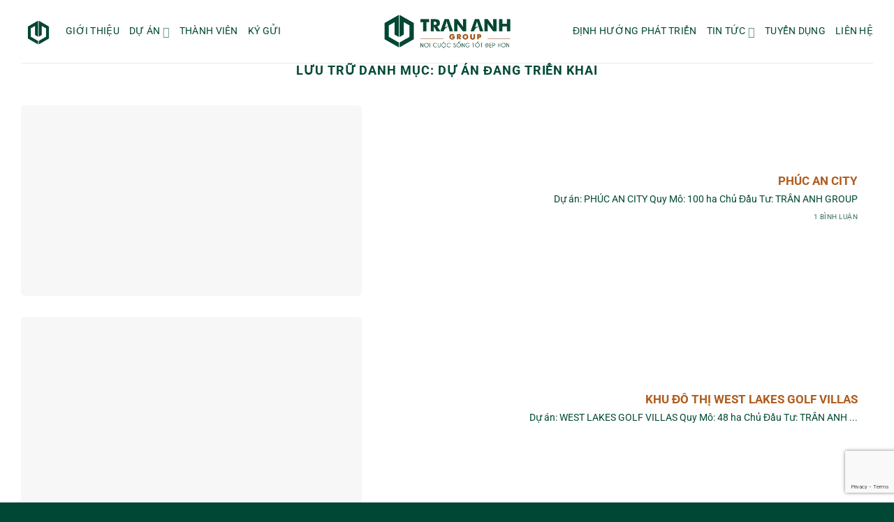

--- FILE ---
content_type: text/html; charset=UTF-8
request_url: https://diaoctrananhgroup.com/du-an/du-an-dang-trien-khai/
body_size: 11723
content:
<!DOCTYPE html><html lang="vi" class="loading-site no-js"><head><meta charset="UTF-8" /><link rel="profile" href="http://gmpg.org/xfn/11" /><link rel="pingback" href="https://diaoctrananhgroup.com/xmlrpc.php" /><meta name='robots' content='index, follow, max-image-preview:large, max-snippet:-1, max-video-preview:-1' /><meta name="viewport" content="width=device-width, initial-scale=1" /><title>Dự Án Đang Triển Khai - TRẦN ANH GROUP</title><link rel="canonical" href="https://diaoctrananhgroup.com/du-an/du-an-dang-trien-khai/" /><meta property="og:locale" content="vi_VN" /><meta property="og:type" content="article" /><meta property="og:title" content="Lưu trữ Dự Án Đang Triển Khai" /><meta property="og:url" content="https://diaoctrananhgroup.com/du-an/du-an-dang-trien-khai/" /><meta property="og:site_name" content="TRẦN ANH GROUP" /><meta property="og:image" content="https://diaoctrananhgroup.com/wp-content/uploads/2019/04/logo-tran-anh-group.jpg" /><meta property="og:image:width" content="650" /><meta property="og:image:height" content="362" /><meta property="og:image:type" content="image/jpeg" /><meta name="twitter:card" content="summary_large_image" /> <script type="application/ld+json" class="yoast-schema-graph">{"@context":"https://schema.org","@graph":[{"@type":"CollectionPage","@id":"https://diaoctrananhgroup.com/du-an/du-an-dang-trien-khai/","url":"https://diaoctrananhgroup.com/du-an/du-an-dang-trien-khai/","name":"Dự Án Đang Triển Khai - TRẦN ANH GROUP","isPartOf":{"@id":"https://diaoctrananhgroup.com/#website"},"primaryImageOfPage":{"@id":"https://diaoctrananhgroup.com/du-an/du-an-dang-trien-khai/#primaryimage"},"image":{"@id":"https://diaoctrananhgroup.com/du-an/du-an-dang-trien-khai/#primaryimage"},"thumbnailUrl":"https://diaoctrananhgroup.com/wp-content/uploads/2020/07/PHUC-AN-CITY-1.jpg","breadcrumb":{"@id":"https://diaoctrananhgroup.com/du-an/du-an-dang-trien-khai/#breadcrumb"},"inLanguage":"vi"},{"@type":"ImageObject","inLanguage":"vi","@id":"https://diaoctrananhgroup.com/du-an/du-an-dang-trien-khai/#primaryimage","url":"https://diaoctrananhgroup.com/wp-content/uploads/2020/07/PHUC-AN-CITY-1.jpg","contentUrl":"https://diaoctrananhgroup.com/wp-content/uploads/2020/07/PHUC-AN-CITY-1.jpg","width":1000,"height":612},{"@type":"BreadcrumbList","@id":"https://diaoctrananhgroup.com/du-an/du-an-dang-trien-khai/#breadcrumb","itemListElement":[{"@type":"ListItem","position":1,"name":"Trang chủ","item":"https://diaoctrananhgroup.com/"},{"@type":"ListItem","position":2,"name":"Dự Án","item":"https://diaoctrananhgroup.com/du-an/"},{"@type":"ListItem","position":3,"name":"Dự Án Đang Triển Khai"}]},{"@type":"WebSite","@id":"https://diaoctrananhgroup.com/#website","url":"https://diaoctrananhgroup.com/","name":"TRẦN ANH GROUP","description":"Tập Đoàn Địa Ốc Trần Anh Group","publisher":{"@id":"https://diaoctrananhgroup.com/#organization"},"potentialAction":[{"@type":"SearchAction","target":{"@type":"EntryPoint","urlTemplate":"https://diaoctrananhgroup.com/?s={search_term_string}"},"query-input":{"@type":"PropertyValueSpecification","valueRequired":true,"valueName":"search_term_string"}}],"inLanguage":"vi"},{"@type":["Organization","Place"],"@id":"https://diaoctrananhgroup.com/#organization","name":"TRẦN ANH GROUP","url":"https://diaoctrananhgroup.com/","logo":{"@id":"https://diaoctrananhgroup.com/du-an/du-an-dang-trien-khai/#local-main-organization-logo"},"image":{"@id":"https://diaoctrananhgroup.com/du-an/du-an-dang-trien-khai/#local-main-organization-logo"},"sameAs":["https://www.youtube.com/channel/UCLqQsncQ3nfANEeKUuneGow","https://www.pinterest.com/diaoctrananhgroup"],"geo":{"@type":"GeoCoordinates","latitude":"106.6173576","longitude":"10.8132021"},"telephone":[],"contactPoint":{"@type":"ContactPoint","telephone":"0819096096"},"openingHoursSpecification":[{"@type":"OpeningHoursSpecification","dayOfWeek":["Monday","Tuesday","Wednesday","Thursday","Friday","Saturday","Sunday"],"opens":"09:00","closes":"17:00"}]},{"@type":"ImageObject","inLanguage":"vi","@id":"https://diaoctrananhgroup.com/du-an/du-an-dang-trien-khai/#local-main-organization-logo","url":"https://diaoctrananhgroup.com/wp-content/uploads/2020/08/logo-dia-oc-Tran-Anh.jpg","contentUrl":"https://diaoctrananhgroup.com/wp-content/uploads/2020/08/logo-dia-oc-Tran-Anh.jpg","width":1280,"height":1280,"caption":"TRẦN ANH GROUP"}]}</script> <meta name="geo.position" content="106.6173576;10.8132021" /><link rel='dns-prefetch' href='//fonts.googleapis.com' /><link href='https://fonts.gstatic.com' crossorigin rel='preconnect' /><link rel='prefetch' href='https://diaoctrananhgroup.com/wp-content/themes/flatsome/assets/js/flatsome.js?ver=e1ad26bd5672989785e1' /><link rel='prefetch' href='https://diaoctrananhgroup.com/wp-content/themes/flatsome/assets/js/chunk.slider.js?ver=3.19.9' /><link rel='prefetch' href='https://diaoctrananhgroup.com/wp-content/themes/flatsome/assets/js/chunk.popups.js?ver=3.19.9' /><link rel='prefetch' href='https://diaoctrananhgroup.com/wp-content/themes/flatsome/assets/js/chunk.tooltips.js?ver=3.19.9' /><link rel="alternate" type="application/rss+xml" title="Dòng thông tin TRẦN ANH GROUP &raquo;" href="https://diaoctrananhgroup.com/feed/" /><link rel="alternate" type="application/rss+xml" title="TRẦN ANH GROUP &raquo; Dòng bình luận" href="https://diaoctrananhgroup.com/comments/feed/" /><link rel="alternate" type="application/rss+xml" title="Dòng thông tin danh mục TRẦN ANH GROUP &raquo; Dự Án Đang Triển Khai" href="https://diaoctrananhgroup.com/du-an/du-an-dang-trien-khai/feed/" /><link data-optimized="2" rel="stylesheet" href="https://diaoctrananhgroup.com/wp-content/litespeed/css/07fc26a8441c958081744fbf6fdb080f.css?ver=f3bb0" /> <script type="text/javascript" src="https://diaoctrananhgroup.com/wp-includes/js/jquery/jquery.min.js?ver=3.7.1" id="jquery-core-js"></script> <link rel="https://api.w.org/" href="https://diaoctrananhgroup.com/wp-json/" /><link rel="alternate" title="JSON" type="application/json" href="https://diaoctrananhgroup.com/wp-json/wp/v2/categories/19" /><link rel="EditURI" type="application/rsd+xml" title="RSD" href="https://diaoctrananhgroup.com/xmlrpc.php?rsd" /><meta name="generator" content="WordPress 6.9" />
 <script>(function(w,d,s,l,i){w[l]=w[l]||[];w[l].push({'gtm.start':
new Date().getTime(),event:'gtm.js'});var f=d.getElementsByTagName(s)[0],
j=d.createElement(s),dl=l!='dataLayer'?'&l='+l:'';j.async=true;j.src=
'https://www.googletagmanager.com/gtm.js?id='+i+dl;f.parentNode.insertBefore(j,f);
})(window,document,'script','dataLayer','GTM-MSKPRTG');</script> <link rel="icon" href="https://diaoctrananhgroup.com/wp-content/uploads/2020/08/icon-dia-oc-tran-anh-group-1.png" sizes="32x32" /><link rel="icon" href="https://diaoctrananhgroup.com/wp-content/uploads/2020/08/icon-dia-oc-tran-anh-group-1.png" sizes="192x192" /><link rel="apple-touch-icon" href="https://diaoctrananhgroup.com/wp-content/uploads/2020/08/icon-dia-oc-tran-anh-group-1.png" /><meta name="msapplication-TileImage" content="https://diaoctrananhgroup.com/wp-content/uploads/2020/08/icon-dia-oc-tran-anh-group-1.png" /></head><body class="archive category category-du-an-dang-trien-khai category-19 wp-theme-flatsome wp-child-theme-bds lightbox parallax-mobile mobile-submenu-toggle"><a class="skip-link screen-reader-text" href="#main">Bỏ qua nội dung</a><div id="wrapper"><header id="header" class="header has-sticky sticky-jump"><div class="header-wrapper"><div id="masthead" class="header-main show-logo-center"><div class="header-inner flex-row container logo-center medium-logo-center" role="navigation"><div id="logo" class="flex-col logo"><a href="https://diaoctrananhgroup.com/" title="TRẦN ANH GROUP - Tập Đoàn Địa Ốc Trần Anh Group" rel="home">
<img width="778" height="220" src="https://diaoctrananhgroup.com/wp-content/uploads/2020/08/LOGO-DIAOCTRANANHGROUP.png.webp" class="header_logo header-logo" alt="TRẦN ANH GROUP"/><img  width="778" height="220" src="https://diaoctrananhgroup.com/wp-content/uploads/2020/08/LOGO-DIAOCTRANANHGROUP.png.webp" class="header-logo-dark" alt="TRẦN ANH GROUP"/></a></div><div class="flex-col show-for-medium flex-left"><ul class="mobile-nav nav nav-left "></ul></div><div class="flex-col hide-for-medium flex-left
"><ul class="header-nav header-nav-main nav nav-left  nav-line-bottom nav-size-medium nav-uppercase" ><li id="menu-item-3260" class="menu-item menu-item-type-custom menu-item-object-custom menu-item-home menu-item-3260 menu-item-design-default"><a href="https://diaoctrananhgroup.com/" class="nav-top-link"><img src="https://diaoctrananhgroup.com/wp-content/uploads/2020/08/icon-dia-oc-tran-anh-group.png.webp"alt=”Home Dia Oc Tran Anh” width="50" height="50"></a> </a></a></li><li id="menu-item-3298" class="menu-item menu-item-type-post_type menu-item-object-page menu-item-3298 menu-item-design-default"><a href="https://diaoctrananhgroup.com/gioi-thieu/" class="nav-top-link">GIỚI THIỆU</a></li><li id="menu-item-3265" class="menu-item menu-item-type-taxonomy menu-item-object-category current-category-ancestor menu-item-has-children menu-item-3265 menu-item-design-default has-dropdown"><a href="https://diaoctrananhgroup.com/du-an/" class="nav-top-link" aria-expanded="false" aria-haspopup="menu">DỰ ÁN<i class="icon-angle-down" ></i></a><ul class="sub-menu nav-dropdown nav-dropdown-simple dark dropdown-uppercase"><li id="menu-item-4586" class="menu-item menu-item-type-post_type menu-item-object-post menu-item-4586"><a href="https://diaoctrananhgroup.com/du-an-lavilla-green-city/">LAVILLA GREEN CITY</a></li><li id="menu-item-4589" class="menu-item menu-item-type-post_type menu-item-object-post menu-item-4589"><a href="https://diaoctrananhgroup.com/khu-do-thi-phuc-an-ashita/">PHÚC AN ASHITA</a></li><li id="menu-item-4591" class="menu-item menu-item-type-post_type menu-item-object-post menu-item-4591"><a href="https://diaoctrananhgroup.com/khu-do-thi-west-lakes-golf-villas/">WEST LAKES GOLF VILLAS</a></li><li id="menu-item-4590" class="menu-item menu-item-type-post_type menu-item-object-post menu-item-4590"><a href="https://diaoctrananhgroup.com/khu-do-thi-phuc-an-asuka-tran-anh-group/">PHÚC AN ASUKA</a></li><li id="menu-item-4593" class="menu-item menu-item-type-post_type menu-item-object-post menu-item-4593"><a href="https://diaoctrananhgroup.com/phuc-an-city/">PHÚC AN CITY</a></li><li id="menu-item-4583" class="menu-item menu-item-type-post_type menu-item-object-post menu-item-4583"><a href="https://diaoctrananhgroup.com/chung-cu-phuc-an-city/">CHUNG CƯ PHÚC AN CITY</a></li><li id="menu-item-4594" class="menu-item menu-item-type-post_type menu-item-object-post menu-item-4594"><a href="https://diaoctrananhgroup.com/phuc-an-garden/">PHÚC AN GARDEN</a></li><li id="menu-item-4584" class="menu-item menu-item-type-post_type menu-item-object-post menu-item-4584"><a href="https://diaoctrananhgroup.com/du-an-bella-villa/">DỰ ÁN BELLA VILLA</a></li><li id="menu-item-4585" class="menu-item menu-item-type-post_type menu-item-object-post menu-item-4585"><a href="https://diaoctrananhgroup.com/du-an-bella-vista/">DỰ ÁN BELLA VISTA</a></li><li id="menu-item-4587" class="menu-item menu-item-type-post_type menu-item-object-post menu-item-4587"><a href="https://diaoctrananhgroup.com/du-an-solar-city/">DỰ ÁN SOLAR CITY</a></li><li id="menu-item-4588" class="menu-item menu-item-type-post_type menu-item-object-post menu-item-4588"><a href="https://diaoctrananhgroup.com/1-du-an-vista-land-city/">DỰ ÁN VISTA LAND CITY</a></li><li id="menu-item-4592" class="menu-item menu-item-type-post_type menu-item-object-post menu-item-4592"><a href="https://diaoctrananhgroup.com/long-phu-villa/">LONG PHÚ VILLA</a></li><li id="menu-item-4595" class="menu-item menu-item-type-post_type menu-item-object-post menu-item-4595"><a href="https://diaoctrananhgroup.com/tran-anh-riverside/">TRẦN ANH RIVERSIDE</a></li></ul></li><li id="menu-item-3289" class="menu-item menu-item-type-post_type menu-item-object-page menu-item-3289 menu-item-design-default"><a href="https://diaoctrananhgroup.com/thanh-vien/" class="nav-top-link">THÀNH VIÊN</a></li><li id="menu-item-4574" class="menu-item menu-item-type-post_type menu-item-object-page menu-item-4574 menu-item-design-default"><a href="https://diaoctrananhgroup.com/ky-gui/" class="nav-top-link">KÝ GỬI</a></li></ul></div><div class="flex-col hide-for-medium flex-right"><ul class="header-nav header-nav-main nav nav-right  nav-line-bottom nav-size-medium nav-uppercase"><li id="menu-item-3301" class="menu-item menu-item-type-post_type menu-item-object-page menu-item-3301 menu-item-design-default"><a href="https://diaoctrananhgroup.com/dinh-huong-phat-trien/" class="nav-top-link">ĐỊNH HƯỚNG PHÁT TRIỂN</a></li><li id="menu-item-3293" class="menu-item menu-item-type-taxonomy menu-item-object-category menu-item-has-children menu-item-3293 menu-item-design-default has-dropdown"><a href="https://diaoctrananhgroup.com/tin-tuc/" class="nav-top-link" aria-expanded="false" aria-haspopup="menu">TIN TỨC<i class="icon-angle-down" ></i></a><ul class="sub-menu nav-dropdown nav-dropdown-simple dark dropdown-uppercase"><li id="menu-item-3294" class="menu-item menu-item-type-taxonomy menu-item-object-category menu-item-3294"><a href="https://diaoctrananhgroup.com/tin-tuc/phong-thuy/">Phong Thủy</a></li><li id="menu-item-3295" class="menu-item menu-item-type-taxonomy menu-item-object-category menu-item-3295"><a href="https://diaoctrananhgroup.com/tin-tuc/thiet-ke-nha/">Thiết Kế Nhà</a></li><li id="menu-item-3296" class="menu-item menu-item-type-taxonomy menu-item-object-category menu-item-3296"><a href="https://diaoctrananhgroup.com/tin-tuc/bieu-mau-luat/">Biểu Mẫu Luật</a></li><li id="menu-item-3297" class="menu-item menu-item-type-taxonomy menu-item-object-category menu-item-3297"><a href="https://diaoctrananhgroup.com/tin-tuc/quy-hoach/">Quy Hoạch</a></li></ul></li><li id="menu-item-3554" class="menu-item menu-item-type-taxonomy menu-item-object-category menu-item-3554 menu-item-design-default"><a href="https://diaoctrananhgroup.com/tuyen-dung/" class="nav-top-link">TUYỂN DỤNG</a></li><li id="menu-item-3266" class="menu-item menu-item-type-post_type menu-item-object-page menu-item-3266 menu-item-design-default"><a href="https://diaoctrananhgroup.com/lien-he/" class="nav-top-link">LIÊN HỆ</a></li></ul></div><div class="flex-col show-for-medium flex-right"><ul class="mobile-nav nav nav-right "><li class="nav-icon has-icon"><div class="header-button">		<a href="#" data-open="#main-menu" data-pos="center" data-bg="main-menu-overlay" data-color="" class="icon primary button round is-small" aria-label="Menu" aria-controls="main-menu" aria-expanded="false"><i class="icon-menu" ></i>
</a></div></li></ul></div></div><div class="container"><div class="top-divider full-width"></div></div></div><div class="header-bg-container fill"><div class="header-bg-image fill"></div><div class="header-bg-color fill"></div></div></div></header><main id="main" class=""><div id="content" class="blog-wrapper blog-archive page-wrapper"><header class="archive-page-header"><div class="row"><div class="large-12 text-center col"><h1 class="page-title is-large uppercase">
Lưu trữ danh mục: <span>Dự Án Đang Triển Khai</span></h1></div></div></header><div class="row align-center"><div class="large-12 col"><div class="row large-columns-1 medium-columns- small-columns-1" ><div class="col post-item" ><div class="col-inner"><div class="box box-vertical box-text-bottom box-blog-post has-hover"><div class="box-image" style="width:40%;"><div class="image-cover" style="padding-top:56%;">
<a href="https://diaoctrananhgroup.com/phuc-an-city/" class="plain" aria-label="PHÚC AN CITY">
<img width="300" height="184" src="data:image/svg+xml,%3Csvg%20viewBox%3D%220%200%20300%20184%22%20xmlns%3D%22http%3A%2F%2Fwww.w3.org%2F2000%2Fsvg%22%3E%3C%2Fsvg%3E" data-src="https://diaoctrananhgroup.com/wp-content/uploads/2020/07/PHUC-AN-CITY-1-300x184.jpg.webp" class="lazy-load attachment-medium size-medium wp-post-image" alt="" decoding="async" srcset="" data-srcset="https://diaoctrananhgroup.com/wp-content/uploads/2020/07/PHUC-AN-CITY-1-300x184.jpg.webp 300w, https://diaoctrananhgroup.com/wp-content/uploads/2020/07/PHUC-AN-CITY-1-768x470.jpg.webp 768w, https://diaoctrananhgroup.com/wp-content/uploads/2020/07/PHUC-AN-CITY-1.jpg.webp 1000w" sizes="auto, (max-width: 300px) 100vw, 300px" />							</a></div></div><div class="box-text text-right" ><div class="box-text-inner blog-post-inner"><h5 class="post-title is-large ">
<a href="https://diaoctrananhgroup.com/phuc-an-city/" class="plain">PHÚC AN CITY</a></h5><div class="is-divider"></div><p class="from_the_blog_excerpt ">
Dự án: PHÚC AN CITY Quy Mô: 100 ha Chủ Đầu Tư: TRẦN ANH GROUP</p><p class="from_the_blog_comments uppercase is-xsmall">
1 Bình luận</p></div></div></div></div></div><div class="col post-item" ><div class="col-inner"><div class="box box-vertical box-text-bottom box-blog-post has-hover"><div class="box-image" style="width:40%;"><div class="image-cover" style="padding-top:56%;">
<a href="https://diaoctrananhgroup.com/khu-do-thi-west-lakes-golf-villas/" class="plain" aria-label="KHU ĐÔ THỊ WEST LAKES GOLF VILLAS">
<img width="300" height="225" src="data:image/svg+xml,%3Csvg%20viewBox%3D%220%200%20300%20225%22%20xmlns%3D%22http%3A%2F%2Fwww.w3.org%2F2000%2Fsvg%22%3E%3C%2Fsvg%3E" data-src="https://diaoctrananhgroup.com/wp-content/uploads/2020/08/West-Lakes-Golf-Villas-300x225.jpg.webp" class="lazy-load attachment-medium size-medium wp-post-image" alt="" decoding="async" srcset="" data-srcset="https://diaoctrananhgroup.com/wp-content/uploads/2020/08/West-Lakes-Golf-Villas-300x225.jpg.webp 300w, https://diaoctrananhgroup.com/wp-content/uploads/2020/08/West-Lakes-Golf-Villas.jpg.webp 550w" sizes="auto, (max-width: 300px) 100vw, 300px" />							</a></div></div><div class="box-text text-right" ><div class="box-text-inner blog-post-inner"><h5 class="post-title is-large ">
<a href="https://diaoctrananhgroup.com/khu-do-thi-west-lakes-golf-villas/" class="plain">KHU ĐÔ THỊ WEST LAKES GOLF VILLAS</a></h5><div class="is-divider"></div><p class="from_the_blog_excerpt ">
Dự án: WEST LAKES GOLF VILLAS Quy Mô: 48 ha Chủ Đầu Tư: TRẦN ANH ...</p></div></div></div></div></div><div class="col post-item" ><div class="col-inner"><div class="box box-vertical box-text-bottom box-blog-post has-hover"><div class="box-image" style="width:40%;"><div class="image-cover" style="padding-top:56%;">
<a href="https://diaoctrananhgroup.com/du-an-lavilla-green-city/" class="plain" aria-label="DỰ ÁN LAVILLA GREEN CITY">
<img width="300" height="212" src="data:image/svg+xml,%3Csvg%20viewBox%3D%220%200%20300%20212%22%20xmlns%3D%22http%3A%2F%2Fwww.w3.org%2F2000%2Fsvg%22%3E%3C%2Fsvg%3E" data-src="https://diaoctrananhgroup.com/wp-content/uploads/2020/08/so-do-phan-lo-tong-quan-lavilla-green-city-300x212.png.webp" class="lazy-load attachment-medium size-medium wp-post-image" alt="Tổng Quan Khu đô thị Lavilla Green City" decoding="async" srcset="" data-srcset="https://diaoctrananhgroup.com/wp-content/uploads/2020/08/so-do-phan-lo-tong-quan-lavilla-green-city-300x212.png.webp 300w, https://diaoctrananhgroup.com/wp-content/uploads/2020/08/so-do-phan-lo-tong-quan-lavilla-green-city-1024x724.png.webp 1024w, https://diaoctrananhgroup.com/wp-content/uploads/2020/08/so-do-phan-lo-tong-quan-lavilla-green-city-768x543.png.webp 768w, https://diaoctrananhgroup.com/wp-content/uploads/2020/08/so-do-phan-lo-tong-quan-lavilla-green-city-1536x1087.png.webp 1536w, https://diaoctrananhgroup.com/wp-content/uploads/2020/08/so-do-phan-lo-tong-quan-lavilla-green-city-2048x1449.png.webp 2048w" sizes="auto, (max-width: 300px) 100vw, 300px" />							</a></div></div><div class="box-text text-right" ><div class="box-text-inner blog-post-inner"><h5 class="post-title is-large ">
<a href="https://diaoctrananhgroup.com/du-an-lavilla-green-city/" class="plain">DỰ ÁN LAVILLA GREEN CITY</a></h5><div class="is-divider"></div><p class="from_the_blog_excerpt ">
Dự ánLAVILLA GREEN CITY Quy Mô:100 ha Chủ Đầu Tư: TRẦN ANH GROUP</p><p class="from_the_blog_comments uppercase is-xsmall">
2 Bình luận</p></div></div></div></div></div><div class="col post-item" ><div class="col-inner"><div class="box box-vertical box-text-bottom box-blog-post has-hover"><div class="box-image" style="width:40%;"><div class="image-cover" style="padding-top:56%;">
<a href="https://diaoctrananhgroup.com/khu-do-thi-phuc-an-ashita/" class="plain" aria-label="KHU ĐÔ THỊ PHÚC AN ASHITA">
<img width="300" height="186" src="data:image/svg+xml,%3Csvg%20viewBox%3D%220%200%20300%20186%22%20xmlns%3D%22http%3A%2F%2Fwww.w3.org%2F2000%2Fsvg%22%3E%3C%2Fsvg%3E" data-src="https://diaoctrananhgroup.com/wp-content/uploads/2022/04/phoi-canh-tong-quan-ban-dem-phuc-an-ashita-bau-bang-binh-duong-tran-anh-group-300x186.jpg.webp" class="lazy-load attachment-medium size-medium wp-post-image" alt="Dự án phúc an ashita bàu bàng bình dương trần anh group" decoding="async" srcset="" data-srcset="https://diaoctrananhgroup.com/wp-content/uploads/2022/04/phoi-canh-tong-quan-ban-dem-phuc-an-ashita-bau-bang-binh-duong-tran-anh-group-300x186.jpg.webp 300w, https://diaoctrananhgroup.com/wp-content/uploads/2022/04/phoi-canh-tong-quan-ban-dem-phuc-an-ashita-bau-bang-binh-duong-tran-anh-group-1024x634.jpg.webp 1024w, https://diaoctrananhgroup.com/wp-content/uploads/2022/04/phoi-canh-tong-quan-ban-dem-phuc-an-ashita-bau-bang-binh-duong-tran-anh-group-768x476.jpg.webp 768w, https://diaoctrananhgroup.com/wp-content/uploads/2022/04/phoi-canh-tong-quan-ban-dem-phuc-an-ashita-bau-bang-binh-duong-tran-anh-group-1536x951.jpg.webp 1536w, https://diaoctrananhgroup.com/wp-content/uploads/2022/04/phoi-canh-tong-quan-ban-dem-phuc-an-ashita-bau-bang-binh-duong-tran-anh-group.jpg.webp 1600w" sizes="auto, (max-width: 300px) 100vw, 300px" />							</a></div></div><div class="box-text text-right" ><div class="box-text-inner blog-post-inner"><h5 class="post-title is-large ">
<a href="https://diaoctrananhgroup.com/khu-do-thi-phuc-an-ashita/" class="plain">KHU ĐÔ THỊ PHÚC AN ASHITA</a></h5><div class="is-divider"></div><p class="from_the_blog_excerpt ">
Dự án: Khu Đô Thị Phúc An Ashita Qui Mô: 93 ha Chủ Đầu Tư: ...</p></div></div></div></div></div><div class="col post-item" ><div class="col-inner"><div class="box box-vertical box-text-bottom box-blog-post has-hover"><div class="box-image" style="width:40%;"><div class="image-cover" style="padding-top:56%;">
<a href="https://diaoctrananhgroup.com/khu-do-thi-phuc-an-asuka-tran-anh-group/" class="plain" aria-label="KHU ĐÔ THỊ PHÚC AN ASUKA">
<img width="300" height="169" src="data:image/svg+xml,%3Csvg%20viewBox%3D%220%200%20300%20169%22%20xmlns%3D%22http%3A%2F%2Fwww.w3.org%2F2000%2Fsvg%22%3E%3C%2Fsvg%3E" data-src="https://diaoctrananhgroup.com/wp-content/uploads/2022/03/khu-do-thi-phuc-an-asuka-chau-doc-an-giang-dia-oc-tran-anh-group-300x169.jpg.webp" class="lazy-load attachment-medium size-medium wp-post-image" alt="khu đô thị phúc an asuka trần anh group chấu đốc an giang" decoding="async" srcset="" data-srcset="https://diaoctrananhgroup.com/wp-content/uploads/2022/03/khu-do-thi-phuc-an-asuka-chau-doc-an-giang-dia-oc-tran-anh-group-300x169.jpg.webp 300w, https://diaoctrananhgroup.com/wp-content/uploads/2022/03/khu-do-thi-phuc-an-asuka-chau-doc-an-giang-dia-oc-tran-anh-group-768x432.jpg.webp 768w, https://diaoctrananhgroup.com/wp-content/uploads/2022/03/khu-do-thi-phuc-an-asuka-chau-doc-an-giang-dia-oc-tran-anh-group.jpg.webp 1000w" sizes="auto, (max-width: 300px) 100vw, 300px" />							</a></div></div><div class="box-text text-right" ><div class="box-text-inner blog-post-inner"><h5 class="post-title is-large ">
<a href="https://diaoctrananhgroup.com/khu-do-thi-phuc-an-asuka-tran-anh-group/" class="plain">KHU ĐÔ THỊ PHÚC AN ASUKA</a></h5><div class="is-divider"></div><p class="from_the_blog_excerpt ">
Dự án: Khu Đô Thị Phúc An Asuka Qui Mô: 66 ha Chủ Đầu Tư: ...</p></div></div></div></div></div><div class="col post-item" ><div class="col-inner"><div class="box box-vertical box-text-bottom box-blog-post has-hover"><div class="box-image" style="width:40%;"><div class="image-cover" style="padding-top:56%;">
<a href="https://diaoctrananhgroup.com/chung-cu-phuc-an-city/" class="plain" aria-label="CHUNG CƯ PHÚC AN CITY">
<img width="300" height="180" src="data:image/svg+xml,%3Csvg%20viewBox%3D%220%200%20300%20180%22%20xmlns%3D%22http%3A%2F%2Fwww.w3.org%2F2000%2Fsvg%22%3E%3C%2Fsvg%3E" data-src="https://diaoctrananhgroup.com/wp-content/uploads/2021/07/Chung-cu-15-tang-phuc-an-city-300x180.jpg" class="lazy-load attachment-medium size-medium wp-post-image" alt="CHUNG CƯ CAO CẤP PHÚC AN CITY" decoding="async" srcset="" data-srcset="https://diaoctrananhgroup.com/wp-content/uploads/2021/07/Chung-cu-15-tang-phuc-an-city-300x180.jpg 300w, https://diaoctrananhgroup.com/wp-content/uploads/2021/07/Chung-cu-15-tang-phuc-an-city-1024x614.jpg 1024w, https://diaoctrananhgroup.com/wp-content/uploads/2021/07/Chung-cu-15-tang-phuc-an-city-768x461.jpg 768w, https://diaoctrananhgroup.com/wp-content/uploads/2021/07/Chung-cu-15-tang-phuc-an-city-1536x922.jpg.webp 1536w, https://diaoctrananhgroup.com/wp-content/uploads/2021/07/Chung-cu-15-tang-phuc-an-city.jpg 2000w" sizes="auto, (max-width: 300px) 100vw, 300px" />							</a></div></div><div class="box-text text-right" ><div class="box-text-inner blog-post-inner"><h5 class="post-title is-large ">
<a href="https://diaoctrananhgroup.com/chung-cu-phuc-an-city/" class="plain">CHUNG CƯ PHÚC AN CITY</a></h5><div class="is-divider"></div><p class="from_the_blog_excerpt ">
Dự án: PHÚC AN CITY Quy Mô: 100 ha Chủ Đầu Tư: TRẦN ANH GROUP</p></div></div></div></div></div><div class="col post-item" ><div class="col-inner"><div class="box box-vertical box-text-bottom box-blog-post has-hover"><div class="box-image" style="width:40%;"><div class="image-cover" style="padding-top:56%;">
<a href="https://diaoctrananhgroup.com/phuc-an-garden/" class="plain" aria-label="PHÚC AN GARDEN">
<img width="300" height="166" src="data:image/svg+xml,%3Csvg%20viewBox%3D%220%200%20300%20166%22%20xmlns%3D%22http%3A%2F%2Fwww.w3.org%2F2000%2Fsvg%22%3E%3C%2Fsvg%3E" data-src="https://diaoctrananhgroup.com/wp-content/uploads/2021/07/phuc-an-garden8-300x166.jpg.webp" class="lazy-load attachment-medium size-medium wp-post-image" alt="phúc an garden" decoding="async" srcset="" data-srcset="https://diaoctrananhgroup.com/wp-content/uploads/2021/07/phuc-an-garden8-300x166.jpg.webp 300w, https://diaoctrananhgroup.com/wp-content/uploads/2021/07/phuc-an-garden8-768x426.jpg.webp 768w, https://diaoctrananhgroup.com/wp-content/uploads/2021/07/phuc-an-garden8.jpg.webp 830w" sizes="auto, (max-width: 300px) 100vw, 300px" />							</a></div></div><div class="box-text text-right" ><div class="box-text-inner blog-post-inner"><h5 class="post-title is-large ">
<a href="https://diaoctrananhgroup.com/phuc-an-garden/" class="plain">PHÚC AN GARDEN</a></h5><div class="is-divider"></div><p class="from_the_blog_excerpt ">
Dự án: PHÚC AN GARDEN Quy Mô: 28 ha Chủ Đầu Tư: TRẦN ANH GROUP</p></div></div></div></div></div><div class="col post-item" ><div class="col-inner"><div class="box box-vertical box-text-bottom box-blog-post has-hover"><div class="box-image" style="width:40%;"><div class="image-cover" style="padding-top:56%;">
<a href="https://diaoctrananhgroup.com/du-an-bella-villa/" class="plain" aria-label="DỰ ÁN BELLA VILLA">
<img width="300" height="169" src="data:image/svg+xml,%3Csvg%20viewBox%3D%220%200%20300%20169%22%20xmlns%3D%22http%3A%2F%2Fwww.w3.org%2F2000%2Fsvg%22%3E%3C%2Fsvg%3E" data-src="https://diaoctrananhgroup.com/wp-content/uploads/2020/05/du-an-bella-villa-300x169.jpg.webp" class="lazy-load attachment-medium size-medium wp-post-image" alt="" decoding="async" srcset="" data-srcset="https://diaoctrananhgroup.com/wp-content/uploads/2020/05/du-an-bella-villa-300x169.jpg.webp 300w, https://diaoctrananhgroup.com/wp-content/uploads/2020/05/du-an-bella-villa-768x432.jpg.webp 768w, https://diaoctrananhgroup.com/wp-content/uploads/2020/05/du-an-bella-villa.jpg.webp 1000w" sizes="auto, (max-width: 300px) 100vw, 300px" />							</a></div></div><div class="box-text text-right" ><div class="box-text-inner blog-post-inner"><h5 class="post-title is-large ">
<a href="https://diaoctrananhgroup.com/du-an-bella-villa/" class="plain">DỰ ÁN BELLA VILLA</a></h5><div class="is-divider"></div><p class="from_the_blog_excerpt ">
Dự án: BELLA VILLA Quy Mô: 92.945 m2 Chủ Đầu Tư: TRẦN ANH GROUP</p><p class="from_the_blog_comments uppercase is-xsmall">
2 Bình luận</p></div></div></div></div></div></div></div></div></div></main><footer id="footer" class="footer-wrapper"><div class="container section-title-container" ><h2 class="section-title section-title-normal"><b></b><span class="section-title-main" style="font-size:80%;color:rgb(255, 255, 255);">Đối tác của ĐỊA ỐC TRẦN ANH GROUP</span><b></b></h2></div><div id="gap-184714504" class="gap-element clearfix" style="display:block; height:auto;"><style>#gap-184714504 {
  padding-top: 24px;
}</style></div><section class="section top-footer" id="section_465103747"><div class="section-bg fill" ></div><div class="section-content relative"><div class="row row-small"  id="row-1267495547"><div id="col-1593727401" class="col small-12 large-12"  ><div class="col-inner"  ><p style="text-align: center;"><span style="font-size: 130%; color: #000000; font-family: 'times new roman', times, serif;"><a href="https://diaoctrananhgroup.com/">Trần Anh Group</a> là thương hiệu uy tín trên thị trường bất động sản Việt Nam, chúng tôi đã trở thành đối tác tin cậy của hàng loạt công ty, tập đoàn hàng đầu trong lĩnh vực bất động sản</span></p></div></div></div><div class="slider-wrapper relative" id="slider-1281195343" ><div class="slider slider-type-fade slider-nav-dots-dashes slider-nav-simple slider-nav-normal slider-nav-light slider-nav-outside slider-style-normal"
data-flickity-options='{
"cellAlign": "center",
"imagesLoaded": true,
"lazyLoad": 1,
"freeScroll": true,
"wrapAround": true,
"autoPlay": 2000,
"pauseAutoPlayOnHover" : true,
"prevNextButtons": true,
"contain" : true,
"adaptiveHeight" : true,
"dragThreshold" : 10,
"percentPosition": true,
"pageDots": true,
"rightToLeft": false,
"draggable": true,
"selectedAttraction": 0.1,
"parallax" : 0,
"friction": 0.6        }'
><div class="banner has-hover" id="banner-453173147"><div class="banner-inner fill"><div class="banner-bg fill" ><div class="overlay"></div></div><div class="banner-layers container"><div class="fill banner-link"></div><div id="text-box-1428231151" class="text-box banner-layer x50 md-x50 lg-x50 y50 md-y50 lg-y50 res-text"><div class="text-box-content text dark"><div class="text-inner text-center"><h3 class="uppercase" style="text-align: left;"><span style="font-size: 115%; font-family: 'times new roman', times, serif;">Công ty CỔ PHẦN XÂY DỰNG VÀ TKNT CHUNG PHÚ</span></h3><p style="text-align: left;"><span style="font-size: 115%; font-family: 'times new roman', times, serif;">BRIEF: Chung Phu Construction and Interior Design JSC</span></p><p style="text-align: left;"><span style="font-size: 115%; font-family: 'times new roman', times, serif;">HOẠT ĐỘNG CHÍNH:</span></p><p style="text-align: left;"><span style="font-size: 115%; font-family: 'times new roman', times, serif;">- Trang trí nội thất</span></p><p style="text-align: left;"><span style="font-size: 115%; font-family: 'times new roman', times, serif;">- Bán buôn vật liệu, thiết bị lắp đặt khác trong xây dựng.</span></p></div></div><style>#text-box-1428231151 {
  width: 60%;
}
#text-box-1428231151 .text-box-content {
  font-size: 100%;
}</style></div></div></div><style>#banner-453173147 {
  padding-top: 500px;
}
#banner-453173147 .overlay {
  background-color: rgba(0, 0, 0, 0.17);
}</style></div><div class="banner has-hover" id="banner-1446703781"><div class="banner-inner fill"><div class="banner-bg fill" ><div class="overlay"></div></div><div class="banner-layers container"><div class="fill banner-link"></div><div id="text-box-1751695437" class="text-box banner-layer x50 md-x50 lg-x50 y50 md-y50 lg-y50 res-text"><div class="text-box-content text dark"><div class="text-inner text-center"><h3 class="uppercase" style="text-align: left;"><span style="font-size: 115%; font-family: 'times new roman', times, serif;">CÔNG TY TNHH MTV TRẦN ANH ĐỨC HÒA</span></h3><p style="text-align: left;"><span style="font-size: 115%; font-family: 'times new roman', times, serif;">BRIEF: Tran Anh Duc Hoa Co.,Ltd</span></p><p style="text-align: left;"><span style="font-size: 115%; font-family: 'times new roman', times, serif;">HOẠT ĐỘNG CHÍNH:</span></p><p style="text-align: left;"><span style="font-size: 115%; font-family: 'times new roman', times, serif;">- Kinh doanh bất động sản.</span></p><p style="text-align: left;"><span style="font-size: 115%; font-family: 'times new roman', times, serif;">- Quyền sử dụng đất thuộc chủ sở hữu, chủ sử dụng hoặc đi thuê.</span></p></div></div><style>#text-box-1751695437 {
  width: 60%;
}
#text-box-1751695437 .text-box-content {
  font-size: 100%;
}</style></div></div></div><style>#banner-1446703781 {
  padding-top: 500px;
}
#banner-1446703781 .overlay {
  background-color: rgba(0, 0, 0, 0.17);
}</style></div><div class="banner has-hover" id="banner-1105450564"><div class="banner-inner fill"><div class="banner-bg fill" ><div class="overlay"></div></div><div class="banner-layers container"><div class="fill banner-link"></div><div id="text-box-1547010219" class="text-box banner-layer x50 md-x50 lg-x50 y50 md-y50 lg-y50 res-text"><div class="text-box-content text dark"><div class="text-inner text-center"><h3 class="uppercase" style="text-align: left;"><span style="font-size: 115%; font-family: 'times new roman', times, serif;">Công ty CP HỒNG ĐẠT LONG AN</span></h3><p style="text-align: left;"><span style="font-size: 115%; font-family: 'times new roman', times, serif;">BRIEF: Hong Dat Long An JSC</span></p><p style="text-align: left;"><span style="font-size: 115%; font-family: 'times new roman', times, serif;">HOẠT ĐỘNG CHÍNH:</span></p><p style="text-align: left;"><span style="font-size: 115%; font-family: 'times new roman', times, serif;">- Xây dựng công trình công ích.</span></p><p style="text-align: left;"><span style="font-size: 115%; font-family: 'times new roman', times, serif;">- Xây dựng công trình kỹ thuật dân dụng khác.</span></p><p style="text-align: left;"><span style="font-size: 115%; font-family: 'times new roman', times, serif;">- Chuẩn bị mặt bằng.</span></p><p style="text-align: left;"><span style="font-size: 115%; font-family: 'times new roman', times, serif;">- Bán buôn vật liệu, thiết bị lắp đặt khác trong xây dựng.</span></p><p style="text-align: left;"><span style="font-size: 115%; font-family: 'times new roman', times, serif;">- Kinh doanh bất động sản, quyền sử dụng đất thuộc chủ sở hữu, chủ sử dụng hoặc đi thuê.</span></p></div></div><style>#text-box-1547010219 {
  width: 60%;
}
#text-box-1547010219 .text-box-content {
  font-size: 100%;
}</style></div></div></div><style>#banner-1105450564 {
  padding-top: 500px;
}
#banner-1105450564 .overlay {
  background-color: rgba(0, 0, 0, 0.17);
}</style></div><div class="banner has-hover" id="banner-577708131"><div class="banner-inner fill"><div class="banner-bg fill" ><div class="overlay"></div></div><div class="banner-layers container"><div class="fill banner-link"></div><div id="text-box-915430240" class="text-box banner-layer x50 md-x50 lg-x50 y50 md-y50 lg-y50 res-text"><div class="text-box-content text dark"><div class="text-inner text-center"><p style="text-align: left;"><span style="font-size: 115%; font-family: 'times new roman', times, serif;">CÔNG TY TNHH ĐẦU TƯ XD VÀ SAN LẮP THUẬN PHÁT</span></p><p style="text-align: left;"><span style="font-size: 115%; font-family: 'times new roman', times, serif;">BRIEF: Thuan Phat Investment Construction and Installation Co.,Ltd</span></p><p style="text-align: left;"><span style="font-size: 115%; font-family: 'times new roman', times, serif;">HOẠT ĐỘNG CHÍNH:</span></p><p style="text-align: left;"><span style="font-size: 115%; font-family: 'times new roman', times, serif;">- Kinh doanh bất động sản, quyền sử dụng đất thuộc chủ sở hữu, chủ sử dụng hoặc đi thuê.</span></p><p style="text-align: left;"><span style="font-size: 115%; font-family: 'times new roman', times, serif;">- Xây dựng công trình kỹ thuật dân dụng khác.</span></p><p style="text-align: left;"><span style="font-size: 115%; font-family: 'times new roman', times, serif;">- Chuẩn bị mặt bằng.</span></p><p style="text-align: left;"><span style="font-size: 115%; font-family: 'times new roman', times, serif;">- Hoạt động thiết kế chuyên dụng.</span></p><p style="text-align: left;"><span style="font-size: 115%; font-family: 'times new roman', times, serif;">- Bán buôn vật liệu, thiết bị lắp đặt khác trong xây dựng.</span></p><p style="text-align: left;"><span style="font-size: 115%; font-family: 'times new roman', times, serif;">- Sản xuất vật liệu xây dựng từ đất sét.</span></p><p style="text-align: left;"><span style="font-size: 115%; font-family: 'times new roman', times, serif;">- Vệ sinh nhà cửa và các công trình khác.</span></p><p style="text-align: left;"><span style="font-size: 115%; font-family: 'times new roman', times, serif;">- Xây dựng nhà các loại.</span></p></div></div><style>#text-box-915430240 {
  width: 60%;
}
#text-box-915430240 .text-box-content {
  font-size: 100%;
}</style></div></div></div><style>#banner-577708131 {
  padding-top: 500px;
}
#banner-577708131 .overlay {
  background-color: rgba(0, 0, 0, 0.17);
}</style></div><div class="banner has-hover" id="banner-275949183"><div class="banner-inner fill"><div class="banner-bg fill" ><div class="overlay"></div></div><div class="banner-layers container"><div class="fill banner-link"></div><div id="text-box-731063893" class="text-box banner-layer x50 md-x50 lg-x50 y50 md-y50 lg-y50 res-text"><div class="text-box-content text dark"><div class="text-inner text-center"><p style="text-align: left;"><span style="font-size: 115%; font-family: 'times new roman', times, serif;">CÔNG TY CỔ PHẦN TRẦN ANH SÀI GÒN</span></p><p style="text-align: left;"><span style="font-size: 115%; font-family: 'times new roman', times, serif;">BRIEF: Tran Anh Sai Gon JSC</span></p><p style="text-align: left;"><span style="font-size: 115%; font-family: 'times new roman', times, serif;">HOẠT ĐỘNG CHÍNH:</span></p><p style="text-align: left;"><span style="font-size: 115%; font-family: 'times new roman', times, serif;">- Kinh doanh bất động sản, quyền sử dụng đất thuộc chủ sở hữu, chủ sử dụng hoặc đi thuê.</span></p><p style="text-align: left;"><span style="font-size: 115%; font-family: 'times new roman', times, serif;">- Xây dựng công trình kỹ thuật dân dụng khác.</span></p><p style="text-align: left;"><span style="font-size: 115%; font-family: 'times new roman', times, serif;">- Chuẩn bị mặt bằng.</span></p><p style="text-align: left;"><span style="font-size: 115%; font-family: 'times new roman', times, serif;">- Hoạt động thiết kế chuyên dụng.</span></p><p style="text-align: left;"><span style="font-size: 115%; font-family: 'times new roman', times, serif;">- Bán buôn vật liệu, thiết bị lắp đặt khác trong xây dựng.</span></p><p style="text-align: left;"><span style="font-size: 115%; font-family: 'times new roman', times, serif;">- Sản xuất vật liệu xây dựng từ đất sét.</span></p><p style="text-align: left;"><span style="font-size: 115%; font-family: 'times new roman', times, serif;">- Vệ sinh nhà cửa và các công trình khác.</span></p><p style="text-align: left;"><span style="font-size: 115%; font-family: 'times new roman', times, serif;">- Xây dựng nhà các loại.</span></p></div></div><style>#text-box-731063893 {
  width: 60%;
}
#text-box-731063893 .text-box-content {
  font-size: 100%;
}</style></div></div></div><style>#banner-275949183 {
  padding-top: 500px;
}
#banner-275949183 .overlay {
  background-color: rgba(0, 0, 0, 0.17);
}</style></div></div><div class="loading-spin dark large centered"></div></div></div><style>#section_465103747 {
  padding-top: 45px;
  padding-bottom: 45px;
  background-color: rgb(243, 243, 243);
}</style></section><section class="section dark" id="section_1452237671"><div class="section-bg fill" ></div><div class="section-content relative"><div class="container section-title-container" ><h2 class="section-title section-title-normal"><b></b><span class="section-title-main" style="font-size:80%;">Liên Hệ Địa Ốc Trần Anh Group</span><b></b></h2></div><div class="row row-small"  id="row-851566664"><div id="col-413419863" class="col medium-4 small-12 large-4"  ><div class="col-inner"  ><div class="img has-hover x md-x lg-x y md-y lg-y" id="image_1723029903"><div class="img-inner dark" >
<img width="1094" height="313" src="https://diaoctrananhgroup.com/wp-content/uploads/2019/04/logo-investor-dia-oc-tran-anh-group.png.webp" class="attachment-original size-original" alt="Trần Anh Group" decoding="async" loading="lazy" srcset="https://diaoctrananhgroup.com/wp-content/uploads/2019/04/logo-investor-dia-oc-tran-anh-group.png.webp 1094w, https://diaoctrananhgroup.com/wp-content/uploads/2019/04/logo-investor-dia-oc-tran-anh-group-300x86.png.webp 300w, https://diaoctrananhgroup.com/wp-content/uploads/2019/04/logo-investor-dia-oc-tran-anh-group-1024x293.png.webp 1024w, https://diaoctrananhgroup.com/wp-content/uploads/2019/04/logo-investor-dia-oc-tran-anh-group-768x220.png.webp 768w" sizes="auto, (max-width: 1094px) 100vw, 1094px" /></div><style>#image_1723029903 {
  width: 100%;
}</style></div><div class="icon-box featured-box icon-box-top text-left"  ><div class="icon-box-img" style="width: 338px"><div class="icon"><div class="icon-inner" ></div></div></div><div class="icon-box-text last-reset"><h3 style="text-align: justify;"><span style="font-family: 'times new roman', times, serif; font-size: 130%;">TRẦN ANH GROUP</span></h3><ul><li class="bt-location" style="text-align: justify;"><p><span style="font-size: 130%; font-family: 'times new roman', times, serif;">VP HCM: 128 Tây Thạnh, Phường Tây Thạnh, Q. Tân Phú, TP.HCM</span></p></li><li class="bt-location" style="text-align: justify;"><p><span style="font-family: 'times new roman', times, serif; font-size: 130%;">TRỤ SỞ CHÍNH: Khu đô thị Phúc An City - Giai đoạn 2, Ấp Mới 2, Xã Mỹ Hạnh Nam, Huyện Đức Hòa, Tỉnh Long An</span></p></li><li class="bt-phone" style="text-align: justify;"><span style="font-family: 'times new roman', times, serif; font-size: 130%;">Hotline: 0819.096.096</span></li><li class="bt-telephone" style="text-align: justify;"><p><span style="font-family: 'times new roman', times, serif; font-size: 130%;">Website: <a href="https://diaoctrananhgroup.com/">https://diaoctrananhgroup.com/</a></span></p></li><li class="bt-email"><p style="text-align: justify;"><span style="font-family: 'times new roman', times, serif; font-size: 130%;">Email: <a href="mailto:lienhe@diaoctrananhgroup.com">lienhe@diaoctrananhgroup.com</a></span></p></li></ul></div></div></div></div><div id="col-1305979134" class="col medium-4 small-12 large-4"  ><div class="col-inner"  ><div style="text-align: center;"><span style="font-family: 'times new roman', times, serif; font-size: 120%;"><strong>HOTLINE TƯ VẤN 24/7:<span style="color: #ff0000;"> <a style="color: #ff0000;" href="tel://0819096096">0819.096.096</a></span></strong></span></div><div style="text-align: center;"><span style="font-family: 'times new roman', times, serif; font-size: 120%;">Hoặc cung cấp nội dung theo mẫu bên dưới, chúng tôi sẽ phản hồi trong thời gian sớm nhất. Chân thành cảm ơn Quý khách hàng đã quan tâm đến các dự án của chúng tôi đầu tư, cũng như là dự án mà chúng tôi phát triển và phân phối!</span></div><div class="wpcf7 no-js" id="wpcf7-f173-o1" lang="vi" dir="ltr" data-wpcf7-id="173"><div class="screen-reader-response"><p role="status" aria-live="polite" aria-atomic="true"></p><ul></ul></div><form action="/du-an/du-an-dang-trien-khai/#wpcf7-f173-o1" method="post" class="wpcf7-form init" aria-label="Form liên hệ" novalidate="novalidate" data-status="init"><fieldset class="hidden-fields-container"><input type="hidden" name="_wpcf7" value="173" /><input type="hidden" name="_wpcf7_version" value="6.1.4" /><input type="hidden" name="_wpcf7_locale" value="vi" /><input type="hidden" name="_wpcf7_unit_tag" value="wpcf7-f173-o1" /><input type="hidden" name="_wpcf7_container_post" value="0" /><input type="hidden" name="_wpcf7_posted_data_hash" value="" /><input type="hidden" name="_wpcf7_recaptcha_response" value="" /></fieldset><div class="form-lien-he"><div class="left"><p><span class="wpcf7-form-control-wrap" data-name="your-name"><input size="40" maxlength="400" class="wpcf7-form-control wpcf7-text wpcf7-validates-as-required" aria-required="true" aria-invalid="false" placeholder="Họ và tên..." value="" type="text" name="your-name" /></span><br />
<span class="wpcf7-form-control-wrap" data-name="your-phone"><input size="40" maxlength="400" class="wpcf7-form-control wpcf7-tel wpcf7-validates-as-required wpcf7-text wpcf7-validates-as-tel" aria-required="true" aria-invalid="false" placeholder="Số Điện Thoại..." value="" type="tel" name="your-phone" /></span><br />
<span class="wpcf7-form-control-wrap" data-name="your-email"><input size="40" maxlength="400" class="wpcf7-form-control wpcf7-email wpcf7-validates-as-required wpcf7-text wpcf7-validates-as-email" aria-required="true" aria-invalid="false" placeholder="Email..." value="" type="email" name="your-email" /></span><br />
<span class="wpcf7-form-control-wrap" data-name="your-menu"><select class="wpcf7-form-control wpcf7-select" aria-invalid="false" name="your-menu"><option value="Bất động sản quan tâm">Bất động sản quan tâm</option><option value="Căn hộ chung cư">Căn hộ chung cư</option><option value="Đất nền dự án">Đất nền dự án</option><option value="Biệt thự - Nhà phố">Biệt thự - Nhà phố</option></select></span></p></div><div class="right"><p><span class="wpcf7-form-control-wrap" data-name="your-message"><textarea cols="40" rows="10" maxlength="2000" class="wpcf7-form-control wpcf7-textarea" aria-invalid="false" placeholder="Nội Dung..." name="your-message"></textarea></span><br />
<input class="wpcf7-form-control wpcf7-submit has-spinner" type="submit" value="Gửi Ngay" /></p></div></div><p style="display: none !important;" class="akismet-fields-container" data-prefix="_wpcf7_ak_"><label>&#916;<textarea name="_wpcf7_ak_hp_textarea" cols="45" rows="8" maxlength="100"></textarea></label><input type="hidden" id="ak_js_1" name="_wpcf7_ak_js" value="164"/></p><div class="wpcf7-response-output" aria-hidden="true"></div></form></div></div><style>#col-1305979134 > .col-inner {
  border-radius: 20px;
}</style></div><div id="col-924981325" class="col medium-4 small-12 large-4"  ><div class="col-inner"  ><div class="container section-title-container" ><h3 class="section-title section-title-normal"><b></b><span class="section-title-main" >BẢN ĐỒ</span><b></b></h3></div><p><iframe src="https://www.google.com/maps/embed?pb=!1m18!1m12!1m3!1d3918.975160364129!2d106.61891677527244!3d10.813212686786146!2m3!1f0!2f0!3f0!3m2!1i1024!2i768!4f13.1!3m3!1m2!1s0x317529559a5b6327%3A0x7c84500f9d0790f6!2sTran%20Anh%20Group!5e0!3m2!1svi!2s!4v1720058641583!5m2!1svi!2s" width="600" height="450" style="border:0;" allowfullscreen="" loading="lazy" referrerpolicy="no-referrer-when-downgrade"></iframe></p><a href= "https://seaholding.vn/"target="_blank"> Sea Holdings </a>|
<a href= "https://khudothianhuymyviet.vn/"target="_blank"> An Huy Mỹ Việt </a>|
<a href= "https://lahome.longan.vn/"target="_blank"> LA Home </a>|
<a href= "https://kinghillresidence.com.vn/"target="_blank"> King Hill Residence </a>|
<a href= "https://namlongwaterpoint.com/"target="_blank"> Waterpoint Nam Long </a>|
<a href= "https://ecity.longan.vn/"target="_blank"> E.City Tân Đức </a>|
<a href= "https://agora.com.vn/"target="_blank"> Agora City </a>|
<a href= "https://thangloigroup.com.vn/1-the-win-city/"target="_blank"> The Win City </a>|</div><style>#col-924981325 > .col-inner {
  border-radius: 20px;
}</style></div></div></div><style>#section_1452237671 {
  padding-top: 30px;
  padding-bottom: 30px;
  background-color: rgb(0, 72, 53);
}</style></section><div class="absolute-footer dark medium-text-center text-center"><div class="container clearfix"><div class="footer-secondary pull-right"><div class="footer-text inline-block small-block">
Powered by <a href="https://bestland.vn">BestLand</a> | Designed by <a href="https://bestweb.com.vn/">Bestweb</a></div></div><div class="footer-primary pull-left"><div class="copyright-footer">
Copyright 2026 ©</div></div></div></div><a href="#top" class="back-to-top button icon invert plain fixed bottom z-1 is-outline hide-for-medium circle" id="top-link" aria-label="Lên đầu trang"><i class="icon-angle-up" ></i></a></footer></div><div id="main-menu" class="mobile-sidebar no-scrollbar mfp-hide"><div class="sidebar-menu no-scrollbar text-center"><ul class="nav nav-sidebar nav-vertical nav-uppercase nav-anim" data-tab="1"><li class="menu-item menu-item-type-custom menu-item-object-custom menu-item-home menu-item-3260"><a href="https://diaoctrananhgroup.com/"><img src="https://diaoctrananhgroup.com/wp-content/uploads/2020/08/icon-dia-oc-tran-anh-group.png.webp"alt=”Home Dia Oc Tran Anh” width="50" height="50"></a> </a></a></li><li class="menu-item menu-item-type-post_type menu-item-object-page menu-item-3298"><a href="https://diaoctrananhgroup.com/gioi-thieu/">GIỚI THIỆU</a></li><li class="menu-item menu-item-type-taxonomy menu-item-object-category current-category-ancestor menu-item-has-children menu-item-3265"><a href="https://diaoctrananhgroup.com/du-an/">DỰ ÁN</a><ul class="sub-menu nav-sidebar-ul children"><li class="menu-item menu-item-type-post_type menu-item-object-post menu-item-4586"><a href="https://diaoctrananhgroup.com/du-an-lavilla-green-city/">LAVILLA GREEN CITY</a></li><li class="menu-item menu-item-type-post_type menu-item-object-post menu-item-4589"><a href="https://diaoctrananhgroup.com/khu-do-thi-phuc-an-ashita/">PHÚC AN ASHITA</a></li><li class="menu-item menu-item-type-post_type menu-item-object-post menu-item-4591"><a href="https://diaoctrananhgroup.com/khu-do-thi-west-lakes-golf-villas/">WEST LAKES GOLF VILLAS</a></li><li class="menu-item menu-item-type-post_type menu-item-object-post menu-item-4590"><a href="https://diaoctrananhgroup.com/khu-do-thi-phuc-an-asuka-tran-anh-group/">PHÚC AN ASUKA</a></li><li class="menu-item menu-item-type-post_type menu-item-object-post menu-item-4593"><a href="https://diaoctrananhgroup.com/phuc-an-city/">PHÚC AN CITY</a></li><li class="menu-item menu-item-type-post_type menu-item-object-post menu-item-4583"><a href="https://diaoctrananhgroup.com/chung-cu-phuc-an-city/">CHUNG CƯ PHÚC AN CITY</a></li><li class="menu-item menu-item-type-post_type menu-item-object-post menu-item-4594"><a href="https://diaoctrananhgroup.com/phuc-an-garden/">PHÚC AN GARDEN</a></li><li class="menu-item menu-item-type-post_type menu-item-object-post menu-item-4584"><a href="https://diaoctrananhgroup.com/du-an-bella-villa/">DỰ ÁN BELLA VILLA</a></li><li class="menu-item menu-item-type-post_type menu-item-object-post menu-item-4585"><a href="https://diaoctrananhgroup.com/du-an-bella-vista/">DỰ ÁN BELLA VISTA</a></li><li class="menu-item menu-item-type-post_type menu-item-object-post menu-item-4587"><a href="https://diaoctrananhgroup.com/du-an-solar-city/">DỰ ÁN SOLAR CITY</a></li><li class="menu-item menu-item-type-post_type menu-item-object-post menu-item-4588"><a href="https://diaoctrananhgroup.com/1-du-an-vista-land-city/">DỰ ÁN VISTA LAND CITY</a></li><li class="menu-item menu-item-type-post_type menu-item-object-post menu-item-4592"><a href="https://diaoctrananhgroup.com/long-phu-villa/">LONG PHÚ VILLA</a></li><li class="menu-item menu-item-type-post_type menu-item-object-post menu-item-4595"><a href="https://diaoctrananhgroup.com/tran-anh-riverside/">TRẦN ANH RIVERSIDE</a></li></ul></li><li class="menu-item menu-item-type-post_type menu-item-object-page menu-item-3289"><a href="https://diaoctrananhgroup.com/thanh-vien/">THÀNH VIÊN</a></li><li class="menu-item menu-item-type-post_type menu-item-object-page menu-item-4574"><a href="https://diaoctrananhgroup.com/ky-gui/">KÝ GỬI</a></li><li class="menu-item menu-item-type-post_type menu-item-object-page menu-item-3301"><a href="https://diaoctrananhgroup.com/dinh-huong-phat-trien/">ĐỊNH HƯỚNG PHÁT TRIỂN</a></li><li class="menu-item menu-item-type-taxonomy menu-item-object-category menu-item-has-children menu-item-3293"><a href="https://diaoctrananhgroup.com/tin-tuc/">TIN TỨC</a><ul class="sub-menu nav-sidebar-ul children"><li class="menu-item menu-item-type-taxonomy menu-item-object-category menu-item-3294"><a href="https://diaoctrananhgroup.com/tin-tuc/phong-thuy/">Phong Thủy</a></li><li class="menu-item menu-item-type-taxonomy menu-item-object-category menu-item-3295"><a href="https://diaoctrananhgroup.com/tin-tuc/thiet-ke-nha/">Thiết Kế Nhà</a></li><li class="menu-item menu-item-type-taxonomy menu-item-object-category menu-item-3296"><a href="https://diaoctrananhgroup.com/tin-tuc/bieu-mau-luat/">Biểu Mẫu Luật</a></li><li class="menu-item menu-item-type-taxonomy menu-item-object-category menu-item-3297"><a href="https://diaoctrananhgroup.com/tin-tuc/quy-hoach/">Quy Hoạch</a></li></ul></li><li class="menu-item menu-item-type-taxonomy menu-item-object-category menu-item-3554"><a href="https://diaoctrananhgroup.com/tuyen-dung/">TUYỂN DỤNG</a></li><li class="menu-item menu-item-type-post_type menu-item-object-page menu-item-3266"><a href="https://diaoctrananhgroup.com/lien-he/">LIÊN HỆ</a></li></ul></div></div> <script type="speculationrules">{"prefetch":[{"source":"document","where":{"and":[{"href_matches":"/*"},{"not":{"href_matches":["/wp-*.php","/wp-admin/*","/wp-content/uploads/*","/wp-content/*","/wp-content/plugins/*","/wp-content/themes/bds/*","/wp-content/themes/flatsome/*","/*\\?(.+)"]}},{"not":{"selector_matches":"a[rel~=\"nofollow\"]"}},{"not":{"selector_matches":".no-prefetch, .no-prefetch a"}}]},"eagerness":"conservative"}]}</script> 
<noscript><iframe src="https://www.googletagmanager.com/ns.html?id=GTM-MSKPRTG"
height="0" width="0" style="display:none;visibility:hidden"></iframe></noscript>
 <script type="text/javascript" src="https://www.google.com/recaptcha/api.js?render=6LfmiBwbAAAAACJ0XuKZk-plYBIEFmT-_ny1nOek&amp;ver=3.0" id="google-recaptcha-js"></script> <script id="wp-emoji-settings" type="application/json">{"baseUrl":"https://s.w.org/images/core/emoji/17.0.2/72x72/","ext":".png","svgUrl":"https://s.w.org/images/core/emoji/17.0.2/svg/","svgExt":".svg","source":{"concatemoji":"https://diaoctrananhgroup.com/wp-includes/js/wp-emoji-release.min.js?ver=6.9"}}</script> <script type="module">/*  */
/*! This file is auto-generated */
const a=JSON.parse(document.getElementById("wp-emoji-settings").textContent),o=(window._wpemojiSettings=a,"wpEmojiSettingsSupports"),s=["flag","emoji"];function i(e){try{var t={supportTests:e,timestamp:(new Date).valueOf()};sessionStorage.setItem(o,JSON.stringify(t))}catch(e){}}function c(e,t,n){e.clearRect(0,0,e.canvas.width,e.canvas.height),e.fillText(t,0,0);t=new Uint32Array(e.getImageData(0,0,e.canvas.width,e.canvas.height).data);e.clearRect(0,0,e.canvas.width,e.canvas.height),e.fillText(n,0,0);const a=new Uint32Array(e.getImageData(0,0,e.canvas.width,e.canvas.height).data);return t.every((e,t)=>e===a[t])}function p(e,t){e.clearRect(0,0,e.canvas.width,e.canvas.height),e.fillText(t,0,0);var n=e.getImageData(16,16,1,1);for(let e=0;e<n.data.length;e++)if(0!==n.data[e])return!1;return!0}function u(e,t,n,a){switch(t){case"flag":return n(e,"\ud83c\udff3\ufe0f\u200d\u26a7\ufe0f","\ud83c\udff3\ufe0f\u200b\u26a7\ufe0f")?!1:!n(e,"\ud83c\udde8\ud83c\uddf6","\ud83c\udde8\u200b\ud83c\uddf6")&&!n(e,"\ud83c\udff4\udb40\udc67\udb40\udc62\udb40\udc65\udb40\udc6e\udb40\udc67\udb40\udc7f","\ud83c\udff4\u200b\udb40\udc67\u200b\udb40\udc62\u200b\udb40\udc65\u200b\udb40\udc6e\u200b\udb40\udc67\u200b\udb40\udc7f");case"emoji":return!a(e,"\ud83e\u1fac8")}return!1}function f(e,t,n,a){let r;const o=(r="undefined"!=typeof WorkerGlobalScope&&self instanceof WorkerGlobalScope?new OffscreenCanvas(300,150):document.createElement("canvas")).getContext("2d",{willReadFrequently:!0}),s=(o.textBaseline="top",o.font="600 32px Arial",{});return e.forEach(e=>{s[e]=t(o,e,n,a)}),s}function r(e){var t=document.createElement("script");t.src=e,t.defer=!0,document.head.appendChild(t)}a.supports={everything:!0,everythingExceptFlag:!0},new Promise(t=>{let n=function(){try{var e=JSON.parse(sessionStorage.getItem(o));if("object"==typeof e&&"number"==typeof e.timestamp&&(new Date).valueOf()<e.timestamp+604800&&"object"==typeof e.supportTests)return e.supportTests}catch(e){}return null}();if(!n){if("undefined"!=typeof Worker&&"undefined"!=typeof OffscreenCanvas&&"undefined"!=typeof URL&&URL.createObjectURL&&"undefined"!=typeof Blob)try{var e="postMessage("+f.toString()+"("+[JSON.stringify(s),u.toString(),c.toString(),p.toString()].join(",")+"));",a=new Blob([e],{type:"text/javascript"});const r=new Worker(URL.createObjectURL(a),{name:"wpTestEmojiSupports"});return void(r.onmessage=e=>{i(n=e.data),r.terminate(),t(n)})}catch(e){}i(n=f(s,u,c,p))}t(n)}).then(e=>{for(const n in e)a.supports[n]=e[n],a.supports.everything=a.supports.everything&&a.supports[n],"flag"!==n&&(a.supports.everythingExceptFlag=a.supports.everythingExceptFlag&&a.supports[n]);var t;a.supports.everythingExceptFlag=a.supports.everythingExceptFlag&&!a.supports.flag,a.supports.everything||((t=a.source||{}).concatemoji?r(t.concatemoji):t.wpemoji&&t.twemoji&&(r(t.twemoji),r(t.wpemoji)))});
//# sourceURL=https://diaoctrananhgroup.com/wp-includes/js/wp-emoji-loader.min.js
/*  */</script> <script data-optimized="1" src="https://diaoctrananhgroup.com/wp-content/litespeed/js/3295ed823e159a4c978017decd49cc4d.js?ver=f3bb0"></script></body></html>
<!-- Page optimized by LiteSpeed Cache @2026-01-21 22:38:15 -->

<!-- Page cached by LiteSpeed Cache 7.7 on 2026-01-21 22:38:15 -->
<!-- QUIC.cloud CCSS in queue -->

--- FILE ---
content_type: text/html; charset=utf-8
request_url: https://www.google.com/recaptcha/api2/anchor?ar=1&k=6LfmiBwbAAAAACJ0XuKZk-plYBIEFmT-_ny1nOek&co=aHR0cHM6Ly9kaWFvY3RyYW5hbmhncm91cC5jb206NDQz&hl=en&v=PoyoqOPhxBO7pBk68S4YbpHZ&size=invisible&anchor-ms=20000&execute-ms=30000&cb=oudxlduy7fe
body_size: 48767
content:
<!DOCTYPE HTML><html dir="ltr" lang="en"><head><meta http-equiv="Content-Type" content="text/html; charset=UTF-8">
<meta http-equiv="X-UA-Compatible" content="IE=edge">
<title>reCAPTCHA</title>
<style type="text/css">
/* cyrillic-ext */
@font-face {
  font-family: 'Roboto';
  font-style: normal;
  font-weight: 400;
  font-stretch: 100%;
  src: url(//fonts.gstatic.com/s/roboto/v48/KFO7CnqEu92Fr1ME7kSn66aGLdTylUAMa3GUBHMdazTgWw.woff2) format('woff2');
  unicode-range: U+0460-052F, U+1C80-1C8A, U+20B4, U+2DE0-2DFF, U+A640-A69F, U+FE2E-FE2F;
}
/* cyrillic */
@font-face {
  font-family: 'Roboto';
  font-style: normal;
  font-weight: 400;
  font-stretch: 100%;
  src: url(//fonts.gstatic.com/s/roboto/v48/KFO7CnqEu92Fr1ME7kSn66aGLdTylUAMa3iUBHMdazTgWw.woff2) format('woff2');
  unicode-range: U+0301, U+0400-045F, U+0490-0491, U+04B0-04B1, U+2116;
}
/* greek-ext */
@font-face {
  font-family: 'Roboto';
  font-style: normal;
  font-weight: 400;
  font-stretch: 100%;
  src: url(//fonts.gstatic.com/s/roboto/v48/KFO7CnqEu92Fr1ME7kSn66aGLdTylUAMa3CUBHMdazTgWw.woff2) format('woff2');
  unicode-range: U+1F00-1FFF;
}
/* greek */
@font-face {
  font-family: 'Roboto';
  font-style: normal;
  font-weight: 400;
  font-stretch: 100%;
  src: url(//fonts.gstatic.com/s/roboto/v48/KFO7CnqEu92Fr1ME7kSn66aGLdTylUAMa3-UBHMdazTgWw.woff2) format('woff2');
  unicode-range: U+0370-0377, U+037A-037F, U+0384-038A, U+038C, U+038E-03A1, U+03A3-03FF;
}
/* math */
@font-face {
  font-family: 'Roboto';
  font-style: normal;
  font-weight: 400;
  font-stretch: 100%;
  src: url(//fonts.gstatic.com/s/roboto/v48/KFO7CnqEu92Fr1ME7kSn66aGLdTylUAMawCUBHMdazTgWw.woff2) format('woff2');
  unicode-range: U+0302-0303, U+0305, U+0307-0308, U+0310, U+0312, U+0315, U+031A, U+0326-0327, U+032C, U+032F-0330, U+0332-0333, U+0338, U+033A, U+0346, U+034D, U+0391-03A1, U+03A3-03A9, U+03B1-03C9, U+03D1, U+03D5-03D6, U+03F0-03F1, U+03F4-03F5, U+2016-2017, U+2034-2038, U+203C, U+2040, U+2043, U+2047, U+2050, U+2057, U+205F, U+2070-2071, U+2074-208E, U+2090-209C, U+20D0-20DC, U+20E1, U+20E5-20EF, U+2100-2112, U+2114-2115, U+2117-2121, U+2123-214F, U+2190, U+2192, U+2194-21AE, U+21B0-21E5, U+21F1-21F2, U+21F4-2211, U+2213-2214, U+2216-22FF, U+2308-230B, U+2310, U+2319, U+231C-2321, U+2336-237A, U+237C, U+2395, U+239B-23B7, U+23D0, U+23DC-23E1, U+2474-2475, U+25AF, U+25B3, U+25B7, U+25BD, U+25C1, U+25CA, U+25CC, U+25FB, U+266D-266F, U+27C0-27FF, U+2900-2AFF, U+2B0E-2B11, U+2B30-2B4C, U+2BFE, U+3030, U+FF5B, U+FF5D, U+1D400-1D7FF, U+1EE00-1EEFF;
}
/* symbols */
@font-face {
  font-family: 'Roboto';
  font-style: normal;
  font-weight: 400;
  font-stretch: 100%;
  src: url(//fonts.gstatic.com/s/roboto/v48/KFO7CnqEu92Fr1ME7kSn66aGLdTylUAMaxKUBHMdazTgWw.woff2) format('woff2');
  unicode-range: U+0001-000C, U+000E-001F, U+007F-009F, U+20DD-20E0, U+20E2-20E4, U+2150-218F, U+2190, U+2192, U+2194-2199, U+21AF, U+21E6-21F0, U+21F3, U+2218-2219, U+2299, U+22C4-22C6, U+2300-243F, U+2440-244A, U+2460-24FF, U+25A0-27BF, U+2800-28FF, U+2921-2922, U+2981, U+29BF, U+29EB, U+2B00-2BFF, U+4DC0-4DFF, U+FFF9-FFFB, U+10140-1018E, U+10190-1019C, U+101A0, U+101D0-101FD, U+102E0-102FB, U+10E60-10E7E, U+1D2C0-1D2D3, U+1D2E0-1D37F, U+1F000-1F0FF, U+1F100-1F1AD, U+1F1E6-1F1FF, U+1F30D-1F30F, U+1F315, U+1F31C, U+1F31E, U+1F320-1F32C, U+1F336, U+1F378, U+1F37D, U+1F382, U+1F393-1F39F, U+1F3A7-1F3A8, U+1F3AC-1F3AF, U+1F3C2, U+1F3C4-1F3C6, U+1F3CA-1F3CE, U+1F3D4-1F3E0, U+1F3ED, U+1F3F1-1F3F3, U+1F3F5-1F3F7, U+1F408, U+1F415, U+1F41F, U+1F426, U+1F43F, U+1F441-1F442, U+1F444, U+1F446-1F449, U+1F44C-1F44E, U+1F453, U+1F46A, U+1F47D, U+1F4A3, U+1F4B0, U+1F4B3, U+1F4B9, U+1F4BB, U+1F4BF, U+1F4C8-1F4CB, U+1F4D6, U+1F4DA, U+1F4DF, U+1F4E3-1F4E6, U+1F4EA-1F4ED, U+1F4F7, U+1F4F9-1F4FB, U+1F4FD-1F4FE, U+1F503, U+1F507-1F50B, U+1F50D, U+1F512-1F513, U+1F53E-1F54A, U+1F54F-1F5FA, U+1F610, U+1F650-1F67F, U+1F687, U+1F68D, U+1F691, U+1F694, U+1F698, U+1F6AD, U+1F6B2, U+1F6B9-1F6BA, U+1F6BC, U+1F6C6-1F6CF, U+1F6D3-1F6D7, U+1F6E0-1F6EA, U+1F6F0-1F6F3, U+1F6F7-1F6FC, U+1F700-1F7FF, U+1F800-1F80B, U+1F810-1F847, U+1F850-1F859, U+1F860-1F887, U+1F890-1F8AD, U+1F8B0-1F8BB, U+1F8C0-1F8C1, U+1F900-1F90B, U+1F93B, U+1F946, U+1F984, U+1F996, U+1F9E9, U+1FA00-1FA6F, U+1FA70-1FA7C, U+1FA80-1FA89, U+1FA8F-1FAC6, U+1FACE-1FADC, U+1FADF-1FAE9, U+1FAF0-1FAF8, U+1FB00-1FBFF;
}
/* vietnamese */
@font-face {
  font-family: 'Roboto';
  font-style: normal;
  font-weight: 400;
  font-stretch: 100%;
  src: url(//fonts.gstatic.com/s/roboto/v48/KFO7CnqEu92Fr1ME7kSn66aGLdTylUAMa3OUBHMdazTgWw.woff2) format('woff2');
  unicode-range: U+0102-0103, U+0110-0111, U+0128-0129, U+0168-0169, U+01A0-01A1, U+01AF-01B0, U+0300-0301, U+0303-0304, U+0308-0309, U+0323, U+0329, U+1EA0-1EF9, U+20AB;
}
/* latin-ext */
@font-face {
  font-family: 'Roboto';
  font-style: normal;
  font-weight: 400;
  font-stretch: 100%;
  src: url(//fonts.gstatic.com/s/roboto/v48/KFO7CnqEu92Fr1ME7kSn66aGLdTylUAMa3KUBHMdazTgWw.woff2) format('woff2');
  unicode-range: U+0100-02BA, U+02BD-02C5, U+02C7-02CC, U+02CE-02D7, U+02DD-02FF, U+0304, U+0308, U+0329, U+1D00-1DBF, U+1E00-1E9F, U+1EF2-1EFF, U+2020, U+20A0-20AB, U+20AD-20C0, U+2113, U+2C60-2C7F, U+A720-A7FF;
}
/* latin */
@font-face {
  font-family: 'Roboto';
  font-style: normal;
  font-weight: 400;
  font-stretch: 100%;
  src: url(//fonts.gstatic.com/s/roboto/v48/KFO7CnqEu92Fr1ME7kSn66aGLdTylUAMa3yUBHMdazQ.woff2) format('woff2');
  unicode-range: U+0000-00FF, U+0131, U+0152-0153, U+02BB-02BC, U+02C6, U+02DA, U+02DC, U+0304, U+0308, U+0329, U+2000-206F, U+20AC, U+2122, U+2191, U+2193, U+2212, U+2215, U+FEFF, U+FFFD;
}
/* cyrillic-ext */
@font-face {
  font-family: 'Roboto';
  font-style: normal;
  font-weight: 500;
  font-stretch: 100%;
  src: url(//fonts.gstatic.com/s/roboto/v48/KFO7CnqEu92Fr1ME7kSn66aGLdTylUAMa3GUBHMdazTgWw.woff2) format('woff2');
  unicode-range: U+0460-052F, U+1C80-1C8A, U+20B4, U+2DE0-2DFF, U+A640-A69F, U+FE2E-FE2F;
}
/* cyrillic */
@font-face {
  font-family: 'Roboto';
  font-style: normal;
  font-weight: 500;
  font-stretch: 100%;
  src: url(//fonts.gstatic.com/s/roboto/v48/KFO7CnqEu92Fr1ME7kSn66aGLdTylUAMa3iUBHMdazTgWw.woff2) format('woff2');
  unicode-range: U+0301, U+0400-045F, U+0490-0491, U+04B0-04B1, U+2116;
}
/* greek-ext */
@font-face {
  font-family: 'Roboto';
  font-style: normal;
  font-weight: 500;
  font-stretch: 100%;
  src: url(//fonts.gstatic.com/s/roboto/v48/KFO7CnqEu92Fr1ME7kSn66aGLdTylUAMa3CUBHMdazTgWw.woff2) format('woff2');
  unicode-range: U+1F00-1FFF;
}
/* greek */
@font-face {
  font-family: 'Roboto';
  font-style: normal;
  font-weight: 500;
  font-stretch: 100%;
  src: url(//fonts.gstatic.com/s/roboto/v48/KFO7CnqEu92Fr1ME7kSn66aGLdTylUAMa3-UBHMdazTgWw.woff2) format('woff2');
  unicode-range: U+0370-0377, U+037A-037F, U+0384-038A, U+038C, U+038E-03A1, U+03A3-03FF;
}
/* math */
@font-face {
  font-family: 'Roboto';
  font-style: normal;
  font-weight: 500;
  font-stretch: 100%;
  src: url(//fonts.gstatic.com/s/roboto/v48/KFO7CnqEu92Fr1ME7kSn66aGLdTylUAMawCUBHMdazTgWw.woff2) format('woff2');
  unicode-range: U+0302-0303, U+0305, U+0307-0308, U+0310, U+0312, U+0315, U+031A, U+0326-0327, U+032C, U+032F-0330, U+0332-0333, U+0338, U+033A, U+0346, U+034D, U+0391-03A1, U+03A3-03A9, U+03B1-03C9, U+03D1, U+03D5-03D6, U+03F0-03F1, U+03F4-03F5, U+2016-2017, U+2034-2038, U+203C, U+2040, U+2043, U+2047, U+2050, U+2057, U+205F, U+2070-2071, U+2074-208E, U+2090-209C, U+20D0-20DC, U+20E1, U+20E5-20EF, U+2100-2112, U+2114-2115, U+2117-2121, U+2123-214F, U+2190, U+2192, U+2194-21AE, U+21B0-21E5, U+21F1-21F2, U+21F4-2211, U+2213-2214, U+2216-22FF, U+2308-230B, U+2310, U+2319, U+231C-2321, U+2336-237A, U+237C, U+2395, U+239B-23B7, U+23D0, U+23DC-23E1, U+2474-2475, U+25AF, U+25B3, U+25B7, U+25BD, U+25C1, U+25CA, U+25CC, U+25FB, U+266D-266F, U+27C0-27FF, U+2900-2AFF, U+2B0E-2B11, U+2B30-2B4C, U+2BFE, U+3030, U+FF5B, U+FF5D, U+1D400-1D7FF, U+1EE00-1EEFF;
}
/* symbols */
@font-face {
  font-family: 'Roboto';
  font-style: normal;
  font-weight: 500;
  font-stretch: 100%;
  src: url(//fonts.gstatic.com/s/roboto/v48/KFO7CnqEu92Fr1ME7kSn66aGLdTylUAMaxKUBHMdazTgWw.woff2) format('woff2');
  unicode-range: U+0001-000C, U+000E-001F, U+007F-009F, U+20DD-20E0, U+20E2-20E4, U+2150-218F, U+2190, U+2192, U+2194-2199, U+21AF, U+21E6-21F0, U+21F3, U+2218-2219, U+2299, U+22C4-22C6, U+2300-243F, U+2440-244A, U+2460-24FF, U+25A0-27BF, U+2800-28FF, U+2921-2922, U+2981, U+29BF, U+29EB, U+2B00-2BFF, U+4DC0-4DFF, U+FFF9-FFFB, U+10140-1018E, U+10190-1019C, U+101A0, U+101D0-101FD, U+102E0-102FB, U+10E60-10E7E, U+1D2C0-1D2D3, U+1D2E0-1D37F, U+1F000-1F0FF, U+1F100-1F1AD, U+1F1E6-1F1FF, U+1F30D-1F30F, U+1F315, U+1F31C, U+1F31E, U+1F320-1F32C, U+1F336, U+1F378, U+1F37D, U+1F382, U+1F393-1F39F, U+1F3A7-1F3A8, U+1F3AC-1F3AF, U+1F3C2, U+1F3C4-1F3C6, U+1F3CA-1F3CE, U+1F3D4-1F3E0, U+1F3ED, U+1F3F1-1F3F3, U+1F3F5-1F3F7, U+1F408, U+1F415, U+1F41F, U+1F426, U+1F43F, U+1F441-1F442, U+1F444, U+1F446-1F449, U+1F44C-1F44E, U+1F453, U+1F46A, U+1F47D, U+1F4A3, U+1F4B0, U+1F4B3, U+1F4B9, U+1F4BB, U+1F4BF, U+1F4C8-1F4CB, U+1F4D6, U+1F4DA, U+1F4DF, U+1F4E3-1F4E6, U+1F4EA-1F4ED, U+1F4F7, U+1F4F9-1F4FB, U+1F4FD-1F4FE, U+1F503, U+1F507-1F50B, U+1F50D, U+1F512-1F513, U+1F53E-1F54A, U+1F54F-1F5FA, U+1F610, U+1F650-1F67F, U+1F687, U+1F68D, U+1F691, U+1F694, U+1F698, U+1F6AD, U+1F6B2, U+1F6B9-1F6BA, U+1F6BC, U+1F6C6-1F6CF, U+1F6D3-1F6D7, U+1F6E0-1F6EA, U+1F6F0-1F6F3, U+1F6F7-1F6FC, U+1F700-1F7FF, U+1F800-1F80B, U+1F810-1F847, U+1F850-1F859, U+1F860-1F887, U+1F890-1F8AD, U+1F8B0-1F8BB, U+1F8C0-1F8C1, U+1F900-1F90B, U+1F93B, U+1F946, U+1F984, U+1F996, U+1F9E9, U+1FA00-1FA6F, U+1FA70-1FA7C, U+1FA80-1FA89, U+1FA8F-1FAC6, U+1FACE-1FADC, U+1FADF-1FAE9, U+1FAF0-1FAF8, U+1FB00-1FBFF;
}
/* vietnamese */
@font-face {
  font-family: 'Roboto';
  font-style: normal;
  font-weight: 500;
  font-stretch: 100%;
  src: url(//fonts.gstatic.com/s/roboto/v48/KFO7CnqEu92Fr1ME7kSn66aGLdTylUAMa3OUBHMdazTgWw.woff2) format('woff2');
  unicode-range: U+0102-0103, U+0110-0111, U+0128-0129, U+0168-0169, U+01A0-01A1, U+01AF-01B0, U+0300-0301, U+0303-0304, U+0308-0309, U+0323, U+0329, U+1EA0-1EF9, U+20AB;
}
/* latin-ext */
@font-face {
  font-family: 'Roboto';
  font-style: normal;
  font-weight: 500;
  font-stretch: 100%;
  src: url(//fonts.gstatic.com/s/roboto/v48/KFO7CnqEu92Fr1ME7kSn66aGLdTylUAMa3KUBHMdazTgWw.woff2) format('woff2');
  unicode-range: U+0100-02BA, U+02BD-02C5, U+02C7-02CC, U+02CE-02D7, U+02DD-02FF, U+0304, U+0308, U+0329, U+1D00-1DBF, U+1E00-1E9F, U+1EF2-1EFF, U+2020, U+20A0-20AB, U+20AD-20C0, U+2113, U+2C60-2C7F, U+A720-A7FF;
}
/* latin */
@font-face {
  font-family: 'Roboto';
  font-style: normal;
  font-weight: 500;
  font-stretch: 100%;
  src: url(//fonts.gstatic.com/s/roboto/v48/KFO7CnqEu92Fr1ME7kSn66aGLdTylUAMa3yUBHMdazQ.woff2) format('woff2');
  unicode-range: U+0000-00FF, U+0131, U+0152-0153, U+02BB-02BC, U+02C6, U+02DA, U+02DC, U+0304, U+0308, U+0329, U+2000-206F, U+20AC, U+2122, U+2191, U+2193, U+2212, U+2215, U+FEFF, U+FFFD;
}
/* cyrillic-ext */
@font-face {
  font-family: 'Roboto';
  font-style: normal;
  font-weight: 900;
  font-stretch: 100%;
  src: url(//fonts.gstatic.com/s/roboto/v48/KFO7CnqEu92Fr1ME7kSn66aGLdTylUAMa3GUBHMdazTgWw.woff2) format('woff2');
  unicode-range: U+0460-052F, U+1C80-1C8A, U+20B4, U+2DE0-2DFF, U+A640-A69F, U+FE2E-FE2F;
}
/* cyrillic */
@font-face {
  font-family: 'Roboto';
  font-style: normal;
  font-weight: 900;
  font-stretch: 100%;
  src: url(//fonts.gstatic.com/s/roboto/v48/KFO7CnqEu92Fr1ME7kSn66aGLdTylUAMa3iUBHMdazTgWw.woff2) format('woff2');
  unicode-range: U+0301, U+0400-045F, U+0490-0491, U+04B0-04B1, U+2116;
}
/* greek-ext */
@font-face {
  font-family: 'Roboto';
  font-style: normal;
  font-weight: 900;
  font-stretch: 100%;
  src: url(//fonts.gstatic.com/s/roboto/v48/KFO7CnqEu92Fr1ME7kSn66aGLdTylUAMa3CUBHMdazTgWw.woff2) format('woff2');
  unicode-range: U+1F00-1FFF;
}
/* greek */
@font-face {
  font-family: 'Roboto';
  font-style: normal;
  font-weight: 900;
  font-stretch: 100%;
  src: url(//fonts.gstatic.com/s/roboto/v48/KFO7CnqEu92Fr1ME7kSn66aGLdTylUAMa3-UBHMdazTgWw.woff2) format('woff2');
  unicode-range: U+0370-0377, U+037A-037F, U+0384-038A, U+038C, U+038E-03A1, U+03A3-03FF;
}
/* math */
@font-face {
  font-family: 'Roboto';
  font-style: normal;
  font-weight: 900;
  font-stretch: 100%;
  src: url(//fonts.gstatic.com/s/roboto/v48/KFO7CnqEu92Fr1ME7kSn66aGLdTylUAMawCUBHMdazTgWw.woff2) format('woff2');
  unicode-range: U+0302-0303, U+0305, U+0307-0308, U+0310, U+0312, U+0315, U+031A, U+0326-0327, U+032C, U+032F-0330, U+0332-0333, U+0338, U+033A, U+0346, U+034D, U+0391-03A1, U+03A3-03A9, U+03B1-03C9, U+03D1, U+03D5-03D6, U+03F0-03F1, U+03F4-03F5, U+2016-2017, U+2034-2038, U+203C, U+2040, U+2043, U+2047, U+2050, U+2057, U+205F, U+2070-2071, U+2074-208E, U+2090-209C, U+20D0-20DC, U+20E1, U+20E5-20EF, U+2100-2112, U+2114-2115, U+2117-2121, U+2123-214F, U+2190, U+2192, U+2194-21AE, U+21B0-21E5, U+21F1-21F2, U+21F4-2211, U+2213-2214, U+2216-22FF, U+2308-230B, U+2310, U+2319, U+231C-2321, U+2336-237A, U+237C, U+2395, U+239B-23B7, U+23D0, U+23DC-23E1, U+2474-2475, U+25AF, U+25B3, U+25B7, U+25BD, U+25C1, U+25CA, U+25CC, U+25FB, U+266D-266F, U+27C0-27FF, U+2900-2AFF, U+2B0E-2B11, U+2B30-2B4C, U+2BFE, U+3030, U+FF5B, U+FF5D, U+1D400-1D7FF, U+1EE00-1EEFF;
}
/* symbols */
@font-face {
  font-family: 'Roboto';
  font-style: normal;
  font-weight: 900;
  font-stretch: 100%;
  src: url(//fonts.gstatic.com/s/roboto/v48/KFO7CnqEu92Fr1ME7kSn66aGLdTylUAMaxKUBHMdazTgWw.woff2) format('woff2');
  unicode-range: U+0001-000C, U+000E-001F, U+007F-009F, U+20DD-20E0, U+20E2-20E4, U+2150-218F, U+2190, U+2192, U+2194-2199, U+21AF, U+21E6-21F0, U+21F3, U+2218-2219, U+2299, U+22C4-22C6, U+2300-243F, U+2440-244A, U+2460-24FF, U+25A0-27BF, U+2800-28FF, U+2921-2922, U+2981, U+29BF, U+29EB, U+2B00-2BFF, U+4DC0-4DFF, U+FFF9-FFFB, U+10140-1018E, U+10190-1019C, U+101A0, U+101D0-101FD, U+102E0-102FB, U+10E60-10E7E, U+1D2C0-1D2D3, U+1D2E0-1D37F, U+1F000-1F0FF, U+1F100-1F1AD, U+1F1E6-1F1FF, U+1F30D-1F30F, U+1F315, U+1F31C, U+1F31E, U+1F320-1F32C, U+1F336, U+1F378, U+1F37D, U+1F382, U+1F393-1F39F, U+1F3A7-1F3A8, U+1F3AC-1F3AF, U+1F3C2, U+1F3C4-1F3C6, U+1F3CA-1F3CE, U+1F3D4-1F3E0, U+1F3ED, U+1F3F1-1F3F3, U+1F3F5-1F3F7, U+1F408, U+1F415, U+1F41F, U+1F426, U+1F43F, U+1F441-1F442, U+1F444, U+1F446-1F449, U+1F44C-1F44E, U+1F453, U+1F46A, U+1F47D, U+1F4A3, U+1F4B0, U+1F4B3, U+1F4B9, U+1F4BB, U+1F4BF, U+1F4C8-1F4CB, U+1F4D6, U+1F4DA, U+1F4DF, U+1F4E3-1F4E6, U+1F4EA-1F4ED, U+1F4F7, U+1F4F9-1F4FB, U+1F4FD-1F4FE, U+1F503, U+1F507-1F50B, U+1F50D, U+1F512-1F513, U+1F53E-1F54A, U+1F54F-1F5FA, U+1F610, U+1F650-1F67F, U+1F687, U+1F68D, U+1F691, U+1F694, U+1F698, U+1F6AD, U+1F6B2, U+1F6B9-1F6BA, U+1F6BC, U+1F6C6-1F6CF, U+1F6D3-1F6D7, U+1F6E0-1F6EA, U+1F6F0-1F6F3, U+1F6F7-1F6FC, U+1F700-1F7FF, U+1F800-1F80B, U+1F810-1F847, U+1F850-1F859, U+1F860-1F887, U+1F890-1F8AD, U+1F8B0-1F8BB, U+1F8C0-1F8C1, U+1F900-1F90B, U+1F93B, U+1F946, U+1F984, U+1F996, U+1F9E9, U+1FA00-1FA6F, U+1FA70-1FA7C, U+1FA80-1FA89, U+1FA8F-1FAC6, U+1FACE-1FADC, U+1FADF-1FAE9, U+1FAF0-1FAF8, U+1FB00-1FBFF;
}
/* vietnamese */
@font-face {
  font-family: 'Roboto';
  font-style: normal;
  font-weight: 900;
  font-stretch: 100%;
  src: url(//fonts.gstatic.com/s/roboto/v48/KFO7CnqEu92Fr1ME7kSn66aGLdTylUAMa3OUBHMdazTgWw.woff2) format('woff2');
  unicode-range: U+0102-0103, U+0110-0111, U+0128-0129, U+0168-0169, U+01A0-01A1, U+01AF-01B0, U+0300-0301, U+0303-0304, U+0308-0309, U+0323, U+0329, U+1EA0-1EF9, U+20AB;
}
/* latin-ext */
@font-face {
  font-family: 'Roboto';
  font-style: normal;
  font-weight: 900;
  font-stretch: 100%;
  src: url(//fonts.gstatic.com/s/roboto/v48/KFO7CnqEu92Fr1ME7kSn66aGLdTylUAMa3KUBHMdazTgWw.woff2) format('woff2');
  unicode-range: U+0100-02BA, U+02BD-02C5, U+02C7-02CC, U+02CE-02D7, U+02DD-02FF, U+0304, U+0308, U+0329, U+1D00-1DBF, U+1E00-1E9F, U+1EF2-1EFF, U+2020, U+20A0-20AB, U+20AD-20C0, U+2113, U+2C60-2C7F, U+A720-A7FF;
}
/* latin */
@font-face {
  font-family: 'Roboto';
  font-style: normal;
  font-weight: 900;
  font-stretch: 100%;
  src: url(//fonts.gstatic.com/s/roboto/v48/KFO7CnqEu92Fr1ME7kSn66aGLdTylUAMa3yUBHMdazQ.woff2) format('woff2');
  unicode-range: U+0000-00FF, U+0131, U+0152-0153, U+02BB-02BC, U+02C6, U+02DA, U+02DC, U+0304, U+0308, U+0329, U+2000-206F, U+20AC, U+2122, U+2191, U+2193, U+2212, U+2215, U+FEFF, U+FFFD;
}

</style>
<link rel="stylesheet" type="text/css" href="https://www.gstatic.com/recaptcha/releases/PoyoqOPhxBO7pBk68S4YbpHZ/styles__ltr.css">
<script nonce="o0pBIyR56m0mEWbcr1yLCQ" type="text/javascript">window['__recaptcha_api'] = 'https://www.google.com/recaptcha/api2/';</script>
<script type="text/javascript" src="https://www.gstatic.com/recaptcha/releases/PoyoqOPhxBO7pBk68S4YbpHZ/recaptcha__en.js" nonce="o0pBIyR56m0mEWbcr1yLCQ">
      
    </script></head>
<body><div id="rc-anchor-alert" class="rc-anchor-alert"></div>
<input type="hidden" id="recaptcha-token" value="[base64]">
<script type="text/javascript" nonce="o0pBIyR56m0mEWbcr1yLCQ">
      recaptcha.anchor.Main.init("[\x22ainput\x22,[\x22bgdata\x22,\x22\x22,\[base64]/[base64]/[base64]/[base64]/[base64]/[base64]/KGcoTywyNTMsTy5PKSxVRyhPLEMpKTpnKE8sMjUzLEMpLE8pKSxsKSksTykpfSxieT1mdW5jdGlvbihDLE8sdSxsKXtmb3IobD0odT1SKEMpLDApO08+MDtPLS0pbD1sPDw4fFooQyk7ZyhDLHUsbCl9LFVHPWZ1bmN0aW9uKEMsTyl7Qy5pLmxlbmd0aD4xMDQ/[base64]/[base64]/[base64]/[base64]/[base64]/[base64]/[base64]\\u003d\x22,\[base64]\\u003d\x22,\[base64]/wp/CpQTDpD7CusO4eUNDwp4NwpZRTcKsegPCiMOOw77CkgHCp0paw6PDjknDtSTCgRVzwpvDr8Oowpgsw6kFQMKYKGrCkMK6AMOhwqrDkwkQwrzDisKBARAMRMOhCUwNQMOPT3XDl8Kew7HDrGttNQoOw6HCgMOZw4RJwpnDnlrCkjh/w7zCqzNQwrg2TCUlUm/Ck8K/w6nCv8Kuw7ISJjHCpyhqwolhLMKxc8K1wqvCkBQFTCrCi27DhHcJw6kUw5nDqCtdYntROsKww4pMw7Z4wrIYw4PDvSDCrS7ClsKKwq/DuwI/ZsKxwoHDjxkEbMO7w47DlMKXw6vDokLCu1NUc8OlFcKnB8Khw4fDn8K/NRl4wofCtsO/[base64]/[base64]/wpXClsKmVAoXQ8O8BcK9w47Dsngnw6wXwpzCr0PDqX1JCcKMw5Axwr0cN0LCpcOudXzDllF+Q8KzNFDDqkDChXnCiCkSEcKMBMKAw5nDncOjw6DDjsKgYsK1wrHCrH/Duk/DsgFHwpFcw4hNwrpQJMK2w4/CjsKSLMKewp3CqBbDlMKAesONwrrCs8Oww57DlMOFwrtlwqYTw6lPchzDjSfDskwnacOWTMKYacKLw7bDmgl7w7xxWlDCkCw3w78oXy/DrsK/wqzDn8OPwozDlwVow6bCv8OSMMOSw69/w4IJG8KWw7pUPMKPwqzDqWrCo8KWw47CvTlwBsK9wq1mBB3Dg8K9AnLDtMOMPAR7aSrDp3jCmnFHw5cvTMKBdMOvw5zCl8K0HQ/DjMOxwrvDsMKKw69Gw6F3R8K9wq/CsMKFw67Do0zCnMKtBihPFVDDocK9wooUMQwgwrnDlm5efMKDw546a8KsZ2fCnD3Cq3fDrEBGPwbDl8OewohSEcOXOgvCjMKiOHJIw4zDkMK8wo3CmUnDiGx/wpwuecKhYsOsSjoTwpnDtwDDgsOrEWHDqnZowqvDvcKTwp0JI8OpbFnCisOpSGDCqUpTWcOjLcKGwq7DmsK7SsKGM8KPI0lywrDCtsKywoDDq8KmDznDrMOSwol8O8Kzw5/DqsKgw7AIFk/CpsKFDgIVEw7DgMOvw4zCk8K+alIuesOlFsOFwpErwpIFWFXDrsOuwrEuwrTDiFTDnkXCrsKqUMKNPBsZWsKGw55kwrLDginCi8OqecO+ShbDjMKHccKCw40qdmgcAG50WcKJUV/[base64]/[base64]/[base64]/[base64]/CtgELPcOQFmHDmQQjAGJGRMKRw6vCnMOiw5NSB3XCv8O1bRFIw4seK0fChV3DkMKzS8K6TMKzUcK9w7DCty/[base64]/wqLChWHCpMK0fcOdWlwsDzjDpMOew5PDmmnCoifDlMOBwpYZKcOtw6LCoBDCuxI+w5pDD8Kaw7nCnMOuw7/[base64]/CmsKUwqVONcKpB8KUw7RsNQvCl3HChn8ywo4FFyHCuMKdw4bDqjMbByUdwrlLwr9zwr5KIRPDnmDDuAhXwqxSw58Nw7Vkw67Dkn3DscKswp3DmcO2byIbwozDvhbCrMOSwrXCtRPDvGkSak52w53DiwvDiRpeAcOyXcOVwrYHDsKVwpXCqcKRFsKZcnp/ajBGRcKsV8K7wpdfJEXCtsOUwqMVCSwcw7ksUS3CkW7Dl0Eow4rDmcK9MyjCiDh1XcOqH8O8w53Diy4+w4BSw6DCvBpnU8Oxwq3CnMOJwrfDgcK/wq1dD8Kwwos3woDDpTdyUWIdKsKHw4rDmsOyw4HDgcOqG2JdZEdlVcKbwp1WwrVfwqrDm8KIw4HCt3IrwoFrwrXCl8O0w5fDlcOCIkwGwqAsOSIjwq/DjRBKwo12wr7CgsK4wpRQYG4cUMK9w7R/wrRLUB1XJcO4w6w4PGccQkvCsHDDoi49w7zCvGDDnsOpGUZrX8KZwrrCnwvCoAoCKwfDi8OgwrElwqZIHcKQw4bDsMKpwozDuMKCwpjCt8K7CMOzwr7Ctw7Ds8KBwp4JXsKqeEtswoHDicO1wpHCiF/DiGd+wqbDsW85wqVhw4LCq8K9LDHCrcKYw7l2wpbDmHM9XUnCj23DpsOww4XCm8KZS8K8w7ZwR8Onw6TCjsOafDnDsE3CvVRcwrjDpyzCn8O4HyhAPWPCvsOcRcK0TQbCmijCnsOEwrUwwojCjCbDk25Ww4/DrmDCvjXDosOoXsKJwpXDoVgMLWHDr0EkKMOuTsOKZVkLJUXDm1ABQAjCjR8Cw5dww4nCh8KqdMOvwrTCmMOYw5DCkkdtIcKCHW/[base64]/CmsOXRsKtHU9bw7fCucKRw6A7ZcOQwpxFLsO4w41VBMKHw4xDE8KxXjcUwpFyw5jDm8KiwrPCg8KuDMO0w5rChWsBwqbCq07CvcKHc8K+L8OHw446BsKjW8OQw7I2E8O1w5TDs8K4ZxomwrJUX8OOwpZbw5Inw6/DgUfDgkPDo8KQw6LCtMKZw4nDmTnCqsKxwqrCgcOPU8KiamsDO25YNULDknsnw6TCp0XCp8OLWQwNa8K9DgvDtTzCtmfDtsKFB8KEdUXDjcKyYh7CucOdI8OKeGrCrRzDjhHDqzdiWcOkwrBmwrrDgsK8w4rCgk3DtG1pD11lDXMef8K1Glpdw7/DtMKfNxFGJsOUFn1Nw7TDt8Kfwp57w6/CvWfDiCTDhsKsOlrCl08NTTVbAXIiw7wnw5LCrk/CnsOowrPChkIOwrjCuxsJw7XDjRYgIhrCsWDDp8O9w6Jowp3Cu8OBw5HDiMKtw4FBfQERJ8KvO0syw4zCmsO+NMONecOjGsKsw4/CpisiAMOdVcO4wowiw6nCgCvDiw/Cp8KFwp7CjDRuBsKNEmFJIAbCj8OcwrYUw5vCvsO0PwfChVA1AcO6w4AGw6o/[base64]/[base64]/w4HCusOccsKcwp3Do8ODw7JowpMzUCwUw59fW1oxfnvDgXjDssOtHMKBIsOLw5YUHMOsFcKPwps1wqLCicKbw7DDrg7Di8ObdsKwJhdueAPDkcOpBcOGw4HDrsK2woRUw53DpDYcIFTCvQo/XEYgJFEDw5pmEcOnwrV0DiTCoDDDjsOPwrFMwqBmZ8KhaFfDj1dxLcKeJkBDw4TCr8OdScOOWGd5w4xyEFLCuMOMeCDDqDVCw63CqcKLw6o4w7PDgcKZTsOfZkTDgzDCkMKXw6zClUpBwrLDrMKLw5TDvGkKw7Zxw5N7AsOjAcK+w5/[base64]/Du8Kgwos7HcOBwpfDhlt2woHDi2LDtzjCjcKiw7U1wroNfm8ywoZMH8K3wrYufT/CgCHCumZWw41Fw41HCFPDpTjDqcKRwpBKBsO2wpfCgsOHXydew4dBSD8ew5cyHMKpw6I8wqJ/wq0PdsKBKMO/[base64]/RQUCw5V7BzfCt2ITwpZgOsOOw5d9VMKnQQXCv1xqwp8sw5HDg0BWwo5TGMOFSHnCgArCr1JLP1J+wpJDwrjClWNUwodrw6VDRwnCrcOTWMOvw4jCiFIGdANgPyrDocO4w4vDiMKcw7NHbMO5T2hywpbDlQB/w4bDqcK2FzLDscOuwowFOEbCpQRlw60owoPDhGkwV8OuZ0Jow7I0CsKZwo1bwqhoYMOzasOcw4V/KSnDqkbCv8KSD8KoIMKRPsK5w4jClMKywo5gw7XDi2wxw7nDpxPCvEhMw6gfKcK2CyHCjsO4w4DDg8OqQ8KhTcKVMWUdw7FqwoY1CsODw6HDoXHDhAhGN8KdLMKtwoDCjsKCwrzCq8OjwpvDocKhd8ORPAcYH8K/LVnDmsOJw7UuOTAKUEjDhcK4w6TChRUew719w5JRaCDDnsKww5TDncKUw7xacsKZw7XDp3nDp8OwRTwsw4fDvWgGRMKuw6g+wqIME8OdODRObxdvw75fw5jChw4Kwo3Cn8KbJTzDjcKsw77DlsOkwqzCh8K5wrBqw4N/w7rDl3xFw7TDtFMFw5nDpsKhwq1Tw5zCjxsGwpXClGLCgsKrwo4Kw7hcV8OsXgxhwobDnBTCim7DvX3DuFLDocKnEEFUwosaw4TCoT3CnMOswpEqwrxtPMOHwrfDj8OcwofCpTwMwqfDrcOjViILwpvCiAp5RnNzw7TCv08bEE/CiwjCtm7Cj8OMwonDli3DjSbDj8KGDldWwp3DmcKLwo/[base64]/DqMO+CMKfITJNVsKVR0kqUcOsJsONe8O+PcO0wqXDhVfDlsKww7bCjgHDjAV+KWDCpiEEw6xhw4ojwo/[base64]/[base64]/Dnh8ywro6wpPChMO8wq5WRmvDqcO3WRc0Hl5lwpDDpnFrwp/Cj8KCUcOlHSIqw5UEOsOiwqrCvsKxwqLCvsO8RFReHSxYPXIWwqfDhVJCecOawoEDwp56G8KNE8KnC8KJw7/DlcO+J8OqwoLCusKuw7gww6w+w64GEcKoZGBcwrnDlMKVwp3CnsOcwqfDjlbCoTXDsMKSwrlawrLCoMKGCsKGwpZiT8O7w4DCpzsSGcK6wqoAw54twrrDv8KKwo9uG8Khe8KkwqfDtyvDkEfDl35gaQ4OOnTCtcK8HsKpBUFoFk/DjyFdCThbw4UxfFvDinYPLCzCsTdpwrFpwp9kO8O2PMO2wpHDvsKqG8Kjw5dgSSQmOsKhwofDocKxwr9fw5Z8w6HDpsK3GMOvwpYnFsKuwoALw5vCnMOww6tGDMK2I8OQecOGw7gCw790wo4GwrfCoxZIw4vCvcKewqxrE8KPBhnChcKqVT/CoFLDvcOZwr7DnXY3w7TCo8KGacOSZsKHw5EgTSByw6vCjcKowpMbahTCkcKnwonDhn51w7nDt8KjB3nDmsOiIznCn8OsMhjCk1kWwrnCsHjDtmtOwrxVTcKNEGl4wrPCv8KJw4bDlsKVw6jDq38TEMKCw5LCscKrNkR8w5/Dpn9Gw77DmVYTw5bDnMOeOmnDjWnCusKcIEJ6w7TCmMOFw4MHwpLCscOvwqJBw5TCkcKoIUxRYAJPC8KTw7bDqjoDw7sQQ1PDrMO3R8KnEMO6VzZqwpjDpyV1wprCtBnDq8OFw4gsX8OJwqJcXcKQc8K/[base64]/CmWjCimTDlsOvw61pacOUwr8zw7jCkcKqw5fCplfDoQYWdsOGwrRdC8ObPcOyFWlgZy97w7TDk8O3RxItCMK8wqoxwok1w4MzZSlHWW4sC8OUN8OBwqTDjcOewqHDqmTCpsKFH8KhXMKaRMK+wpbDt8KRw7/[base64]/Ds2vDm8OgXRVJw7gqbAnChHAYQMKfPcO4w6/CrSLCpMOtwp3CgMOgesO1RTjDgi5gw6vDoXnDuMOdw4chworDu8KlIwTDqwwNwozDrwJXcAjCs8O/[base64]/[base64]/DksOWwpbDhsKuw7wtw5bDlsOXw5TCjljDgsKIwq3DnzTDnsKdw5fDkcOmAm/DrcK6OcOuwq4MG8KAEsOOSMKGLEYRwqsEW8O3M3XDgWbDmkvCi8OoRwzCr1vCjcOuwo/DhVvCr8OAwps0E1sJwqlTw4U0woLCvcK3SMKfCsKxODfCs8K1EcOTZxYRwrjDnMK+w7jDpsKRw4vDrcKTw6tSwpHCk8OnWsOBDsOQw7MRwp4Jwp17PmPDlsKXNMO+w7QHw7tywrQVEAZnw7h/w7RbKcORNVpawq/DssOww6jDmsKNVwHDrAnDmSDDgX/CnsKONMO4FAjChcOMK8Ocw6lgFn3DoUDDjkTCjiISw7PCuhEcw6jDtMKQwo8Hw7lvdADDjMK+wqV/F24MLMKDwrHCjcOdFsOtAcOuwq0cB8KMw6/DjMKVUUYsw6LDsxASSk51w7nCrsKWTsOpdU7CjAxNwqp3FWvCjcOHw5d4Wz9yCsOqwrYAe8KFD8K/wp9ow5FmZD7Chk9YwoXCmMKWMXh/w6s3wrYTF8KUw5XCr1rDsMOqQsOiwoDCiBlJLhvDr8O7wr/[base64]/SMOnFlzDvcKqGMK3wqzDsGdLwobCrETCqynDosOmw4fDo8OlwrkVw5dpMzMRwq0xWhw6w6XDhMO5b8OIw6/CrsONw5lTGsOrFhRkwrwqGcOAwrgcwo9YIMKxw6B/woUBwpTCvcK/NUfCgCvDhcOPw7nCinVHBMOSw6nDiykXDk/DmXBOwrMXIsOKw4pAdFrDhcK6chIvw4B/SsOlw6XDjMOTI8K6S8KIw5/CosK/[base64]/Cpx7DmsKkfMK5w73Dk8OcQgjCvcO8w79+OcK/w4DCj2rClsKPaG7Dv3DDjwnDtDfCjMKcwq16wrPCqjvCmVkAwpEBw4RlBsK7YMKEw55ewqR9wo/Djg7DqkkWwrjDoB3ChQ/[base64]/w6liw5DDnkA9OsO5wqlRw59fKEkOwp/DvCbDgsKgwrLDpCHDl8OqwrjDlMOXUGpKAklGFHEcLsO1w7jDtsKKw7hBAlsyGcKiw5wGckvCsAxoP1/[base64]/DsChGw5fDoVLCtxbDvsObI8OSLMKgwphxfR7Dj8KXOXXDtcKDwpXDmhHCsldNwrXDv3UiwpPCvxzDrsOXwpFewojDjcKDw6p+wrxTw7hvw6xqMMKOBMKFZwvDusOlb1wIIsO+w7I9w77Drj/CvgV+w6bCocOow6d0AsKgGWDDssOsacObWinCrEHDtsKPSSNtAxvDssOYQ0TDgsObwr7Dvw/CvRzDrsKlwp1GERUgIsOEd3R4w5c1w7JrCMKrw75eCmvDncOGw5nDisKSYsOQwoFkdinCpX/CtsKjTMOMw5zDnMKdwrPCo8OmwoPCsW80wqIBdkLCoBhSJzHDkT7DrcKXw7/DsEsjwqdqw4MuwrM/acK7a8O/HHLDiMKXw6dGK2NXdMOodSY9EMONwrZ7UsKtAsOTJ8OlRAfDkz1rIcKtwrR0w4fDjMOpwo7Dl8KTEjgMw7lvB8ODwoPDtcK5D8KMLsKYw5xWwppAwpPDgwbCkcKMEz0QZlnCulXDjUJ5YkNzQmLCkhfDoQzDjMOxXy4jXMKdwpHDiXrDuj/[base64]/CrCEew7LDpQvDlGbCrhrDlD7CrHEowqTDr0/DuMKkGTUPdcKOwpABw5Abw63DthwlwqhpNMKvfzbCr8KODMOwSGjCrjHDoisBGjRQEcODN8O0w7Mew4cDL8OlwofDq0APJ13DhMK6wowEFMOCH2bDjcOWwoHCt8KfwrFYwotcRWFMMVnCk1/CikLDk2vCpsKNYcOhdcOhDm/Dr8OpXyrDqmd0Tn/Dh8KaLMOUwrELdHEpUMODQ8K1wqQ4fsKPw7HCnmp8EifCnAZOwrQ0woLCiHDDhnJKw6Aww4DDigPCs8KMFMKmworCq3d9wpfDkA1Td8KQL1kSw4sLwocUw6MCwrlTYMKyFsOrVMKVe8OWNsKDw7DDsnLDo0/Dl8KFw5rDvMK0WTnDkk8lw4rCscOqwrfDk8OZJDV3wrNDwrXDoBZ5AcObw57CsRAPwrdkw5kpD8Oswo3DsEA0Ek1NHcKlLcKiwoQ+AcO2difDgsKHfMO8TMOBwp1SEcO9cMKFwpl6RyzDvjzDnz87w5BISgnDqcOiYsODwqY/WcOEdsOmNlbDqMOuS8KOw6TCisKYJBFOwoAKwrLDvTIXw6/DuTgOwrTCp8KLXiNqBWBbU8KrT27Cik46eUtvRB/DgwrDqMOaITd6w5tuJ8KSAcKOZMK0w5BVwoHCuVR5FFnDpg14DiBMw4QITxHCr8O7HTnCgnANwqtpNGohwpDDpMOAw6rCgsOOwpdOw7PCkCBtwoXDiMO0w4PDi8OfSy1IG8OyaQHCgsOXQcOpMQ/CvgAtwqXCkcOOw4XCjcKpw6QQOMOiLD/DuMORw6kzw6fDlQjDscOnZcOmPsOPf8KoWwFywohLCcOlAG/[base64]/Cpm3ClTtoa8O/YzjCqsOswrDCgsObwp3CjXMQYMK0wq8PUg/ClsOowr4oNRoBw5jCksKmOsOgw4JyRi3Cm8KfwrkRw4RMRMKCw7LDrcO4wrLDqcKhQnrDojx4HFLDiWVLUigzV8OWwq8HR8KpDcKrVMOWw5sqYsK3woNpHMK0c8Kbf2IowpLCgsOod8KkWmIvRMOBOsOFw53CnWRZFysxw5ZgwpnDksKjw7M/UcOcMMOUwrFrw5LDgMKPwoFmbMKKTcO7PC/[base64]/CoSstw73Cm8KDwprDj28Wwqh4w4RbPcKfw7TCowLCpF3DgcOrBsKOw47Dj8KcFcOxwoHCqsOWwr0Aw5VhVBHDscKmNgxrwozCncOrwrTDq8KwwqFrwrbCm8O+wpATw6nClMK3wrfCm8OPexdBYzvDnMKaM8K+eCLDji0ucn/[base64]/CgcKadsKDwrZGHcOXfDzCusKcw5/[base64]/CiS/CgnNuwq7DlTNkwojCucKwdVZcGMOPIzNvSHHDqMKHTsKbwr/DosOnd14hwpA+JcKGc8O8MMOjP8O9CcOPwqrDm8OeLF3DkR0aw6nDqsKCKsK4wp1qwp3Cv8KkL3k0ZMO1w7fCjcOBYww4csO3wq9/w6PDgE7CucO6w7NrVMKJeMODE8K/[base64]/OcK/wowPYEzCrsOdw48aPMO2wp1Lwo7CmyTCqcKIw4rCl8KTwo3CmMONw75Lwp8SJ8Ktwp93Tk7DvMOjJcOVwqhXwrTCu1PCncKow4jCpznCocKQd0k/w4bCgAIMR2FMZQ0Wdhlyw6nDrHNeBsOlfcKTChsZfcKcw7vDhEdMW2/[base64]/HsOoOgnDt8Ojw6fCssK9wrozQcKXwr/CiBvDscKYw7zDm8OwfcOwwpjCl8OmHsKywq7DuMO6dMOywrRvTMKbwpTCgcOKJcOfCMOVBSzDrnNNw7tYw5bChMKpMsKMw6/DpnZDwozCvMKrw457ZjHDmsObcsKxw7fCrXbCrBIJwpsiwoEbw598PTrCi2IpwofCocKQZcKlGXTCvsO0wqQtw6rDgClAwoJ3BgvCtVHCvSUmwq8/wq86w6hndDjCtcOlw7IyYjlOd2Q4TlxHaMOrOSwEw5wWw5PCj8Oxw55MOmNQw40HJgZTwrTDocOyAXzDkkxYJMOhT3BKIsONw5TCn8OzwqMcCcKDUXAWMMK/VcOgwqw9VsKgaTXCpMKAwr/Dv8K6OcOxanTDhMK1wqTCgRDDl8K7w5Bfw64PwofDtcKxw4YmMyxTTcKPw4g+w5LCixURwo8lTMOgw7QHwqQpEcOKVMKWw5vDv8KeMMKSwoUnw4fDlsKDFBYPFsKXIDfCkcOvwrdIw4BIwp8ZwrHDp8OJaMKEw5/CkcKdwpgTSWLDocKtw4nDtsKSKwhgw4LDr8KjPVnCp8OBwqTDpsOjw4vCgsKsw5gOw6vCssKRa8OEWMOEPC/Dj1PChMKPWjPClcOiwo7DrMKtN0ICcVAQw7IPwph3w4ptwq5/V0bCoHfCjTvCkmBwTMO7P3sOwq0aw4DCj2nClsKrwrZ6HcOkRAjDkETDhMODDA/DnkvDqEYXacOMBXl5fw/DncO9w79JwrYXSMKpw63CtjrCmcOcwp10w7rCqWjCvEphUk3DlVlQYsKLDcKUHcOYbMOKM8OzYETDhMO7N8Omw7/CicKkOcKtw6AzMH3Coi3DjCfCl8OPw4RXKW/ChzbCgn1/[base64]/w71Tw53Dl3JQwpzDiMKIw7XDg0PCtcK4MsOpJU1FYG4vaEBBw4tqIMORGsOzwpPDu8ONw6rCvzTDqcKzD0nCjVzCoMKewqNpFiFAwqJmwoJ/w5LCvMO0w5/DpMKKZMOHDX0Bw5cOwqBwwoESw7bDh8Otcw/ChcKsbn/[base64]/wpdzR8OdI3HDlMOlETzDqlAOf8OuQFTDgR0XL8OWPMOKSsKVeUM9cxI1wqPDtXcBwpc9MsOgw4fCtcOMw7Rcw5x6wp/DvcOtesONw7pHQS7DhsOBCsO2wpUiw5A5w67DjsOKwphRwrbDt8KbwqdBw5rDvsO1wrLClsKkw6l3KETDssOiNcO6w77DoGpqwqDDr0p9w7wjwoYBMMKaw4Mew65ew4/CiVRtwpbCncO3RlPCvjAGHxELw65RGMK+dxMYwodsw43DtMOFB8ONRcKva0fCgMOob2PDusKoLGtlKsOUw77CuiLDhXVkCcKLY2/[base64]/wpzDjsOZQnQBOzHCqD0Yw4DCn8KUL0oSwqBQAMOTw5PCv3nDjT4gw4FUT8OKR8KDex/[base64]/DgMOVRnvDgC0Cw57DkBDCrMO1a8KQPCx4w7bDmWzCvHZfwqXCg8OjJsOVVsOGwovDr8ORa3NNEGTCpMOoXRvCr8KcG8KuCMKNawXCmlhnwqbDmT7Cu3zDjz4AwoHDrsKZw5TDqFpJeMOww5kNClMnwqtZwr8qLMOOw58IwokuCEt5wpxlVcKCw5TDtsOfw6oyBMO/w5nDqsOmwp4NEDHCrcKKR8K1VjfChQ88wqzCsRXDpwhQwrzCqsKZTMKhAjrDg8KHwokeaMOlw4fDjwYIwoI2G8ODYsOFw7/Do8OYGsKYwrZkEMOYFMKZSzJPwq3DpBfDjgbDthPCq3HCs2RNfG4ecGZZwoLDrMO+wp18aMK+TMOPw5LDnWrCo8KnwoY3OMKdIAxmw6ktw5dbMsOyJysIw601JMKfYsORaSrCm09/T8K/DWHDqTRGBMKsasO0wptXF8O6WsO/[base64]/CgsOlRiEObTLDtsOmw4VLDT4Vw5oLwo7DqsK4bMOiw4sew5fDoXXDosKFwrrDocORdMOHYsO9w6LCgMKFRcK1dsKKwrrDhHrDiH7Csgh/TTTDgcO9w6fDjCjCksOLwpRAw4XCulcMw7TCoAt7XMK0YjjDnRvDlXLDsg7DiMKiw5U8a8KTS8OeTMK1DcONwqLCtsK1w4EZwop/w4I7SGvDv33DgcKkbcOGw6JQw7rDow3Cl8OFAE1pGcOWKcKcO2/CiMOvAzoNEsOXwoRcNHjDm3FnwoMBMcKeZXA1w6PDrFPDlMOZw4RpVcO1wpbCk2suw6VRAMOVDTTCpnfDogEjSw7CnsOOw53DsWUyXGELJMKGwp8swq8Gw5bDgFMZH1/CpC/[base64]/UsO3aBXCvcKSwp3CuVFIwq5Lw7NbBsKewocyeinCowwEXz9CYsKuwpfCkh9AfF05wqrCoMKTbcOFw53Dk0XDrBvCssOGwrFdXh9hwrADNsKqasKCw6bDq1pqeMKzwpNsdMOowqnCvkvDpWzCjVUFbsOpw4I0wotfwrt/[base64]/CucKdVAhOwpjCoMO2w54wUGDDssO4w5bCh2h9w5HDk8KSZx9jWcOWCcOJw6nDqDDDlMO0wqDCtcOTNMOZacKCAMOow6nCqUHDpE9Wwr/CrlgODRNtw64MZzA+wpDCnRXDlcKqD8KMKMOCU8KQwrPCscKMOcOpwoTCvMKPbcOFw73Cg8KgHQXCki3DiV/[base64]/CnF/CtwkWw7Ipa8OeasKBw6QhX8K3wp/CgcKOw4kMXwnDqMKDO3FJMsKIfsOiTQXChGjCksOfw4AsH3vCtCBNwpkcK8ONd3x3wqTCjMO7J8Kywp/CkChGTcKCWG09V8OvRhjDrsKZblLDtsKrwrRdRMKww4LDm8OTElcHOjnDrQcPZcOCaG/Ck8KKwqXCosOlScKiw708RsKtfMKjVnMwDhHDoih+wr4fwqLDmsKGF8KASsKOVEZnJUXCuw1ewrHCq3rCqj9pXh4Qw5B9cMKFw6NlXgjCr8OWScKUbcOlI8K+fXdZURjDukTDgsOVfcKmIMKqw6vCpwjCt8KiaBE8N2DCkMKlYigMYmsbGsKrw4bDjE/[base64]/Dt8OiwqHCncK1wqI5XcONwoHCosK0fsKAw4E+WsKWw4rCiMO2c8K7HgnClzfDrsOBwpVfd20xJMKbw4DDoMKxwop/w4JTw5EOwr5UwoU2w70KNcK0PQU5w7DCg8Kfwq/[base64]/DgjBbwqrCkMOYw7krwodgwqrDsMOTYlnDin1QHBXChTTCgBXDqz5JBjrCm8KHJjBZwpfCmm3Du8KMDcKXQzRzX8O7GMKMw7/CnFnCs8KyLsOow7PCg8KHw49+CFjCs8Knw55Rw5/CmsOCEMKaLMKbwpPDjsKswqo1YcKzXMKVTsOcwpQdw55cdUdiUDLCs8KjTWvDpsOuw45Fw5HDgMOUY2TDo3FVwpvCrFEwNBMaPMKjJ8KQeU4fwr/DkmEQw5bCjAUFPcKXbFbDrMK/w5l7w5pvwpl2w53CtsKDw77DlkrCpF96w4h3TMOeE1HDpcO/[base64]/Dv3l1NcOdQ8OvI8O4DMOSGCPDt2DDmMOwSsKFCxw1woVefSvCp8KEwqMSUcKgNsKtw7zCogHCqT/DmgBcJMKxFsKswo3DlVDCmSprVjrDrBs6wqVjwrNmw7TCjD/DlMKHARHDlsONwoVZA8OxwobCo27CvMKywqITwo58YMK7Y8O+EcKnQ8KZI8O8elDDrxXChcOZw73CuivCowgXw74lDUTDhcKLw7jDnMOETEjCnS/CmcKEwrvDiDU1BsKCwotVwoPDr33Dj8OWwqEUw65sUGPDgQM5WjzDgcOkcMO0BcKEwrzDpjYLcsOowp0vwrzCvn4bLcOQwpgHwqfDhMKWw6RawoA4PT1Aw5gmEFPCv8K9wqMYw6jDqDA4wrMRb3xXeHDCjFpvwpzDhMKRdMKkGMO/TirCksKnw6XDgMKGw6wTwqBzYn7CmGrCkBhRwo/DvV0KEXLDrVdrWjcTw5DDgsKpw455w4nCksO3C8ODAMK5IcKKZVFWwoTDvQLCpgvDnCLCn0HCgcKTP8OPGFM6AgtiKcOFw6tvw7ZiGcKJwpbDsWAJATguw5PCrAADXBnCpggdwojCmT8iIcKiZMK/wqLCmVQPwqpvwpPCkMKGw5/DvjUJw5xmwrBYw4LCpB1dw40+JiATwq8DEcOLwrjDrFwWwrgvKMOHwpbClcOswpbDplB/[base64]/Dm8OswrN8VcKuGlnCkn7DrlNPwqpYW8O+fml3wrIkwq7Dq8OawqhNcWgsw61rW1TDlsOtfDUXOwtZcBNGRjB0wrR/wojCqDg4w4QMw50wwrMGw7Q7w5A+w6UWw7rDqyzCuUZKw5LDqnlNXTAFAUoHwoY+bBYzCHDCksOvwrrDr2XDj3/DiDvCiHstGnFqW8OnwpjDrThdbMOTw7F1worDvcKMw74Qw6NJF8OWGsOoJSXDssKew7d7dMK6w6BGw4HCs3PDssKpODzDpwkbfxnDvcO/fsKywpozw77CksKAw5fCt8KPQMOfwpYNwq3CoRXCm8KXwobDnsKDwrIzwpRde3VqwrkyG8O7FcO8wocDw7vCl8Ovw4goKiTCh8Oew6vCqxvDucKkEsOOw7TDlsOAw6fDmsK1w7vCmjUDFUw/[base64]/Cv17DmsKDwp/[base64]/ZcOoO8OaGcObbMKgR8KMw5LCisKyXcKZZF51wr7CgMKEMsO1asOqQDzDjhXCnsOlwpXCk8O2OSpcwrLDvsOFwq9mw5TCn8OFwrvDisKZKmLDgFLCiVTDuV/CiMKVM2nDt0gGXsKEw5sUMcKaGsO+w5BBw4bDoHXDrzJlw4LCkMOcw4ApWcKxOS87E8ONH0XCoT3DjsOXawMGOsKlZz4mwoFPZHXDv2dNbWzCu8KRwrUYbkrCm3jCv1PDjHkxw4hVw7nDkMOfwp/CjsKvwqDDj0nDm8O4IEXCpsO2O8KcwqcjGcKsRsOrw5cCw5M/azPDiAjCjns4d8KRJl7CnQzDi1woUBZdw40Aw6BKwrgNw5PDpXTDisKxw5QJYMKrHkHClCkuwqbCisO4XGBJScOFGsOhYDDCqcKQEi0yw7VlAcOfMsKQJkU8MMOnw4zDrkJxwrF6wrvCjHfDogrCiDwQRHPCq8Ouw67CgsK9U2/DmsOfXgoQPXI6w5vCksKwWMKiNBTCksOtGi9lej0/w4s8XcKqwqbCssOzwoRpX8ORIkwrworCmy1hKcKXwqTCngoVaRo/[base64]/CngbDi2gqQMKARm7DijRaCMK0w5c8w7pTZsKsUDk+w4/CkmJASTkww6bDosKIIwvCqMOQwqvDlcOAw5QuIwU+wrjCn8Ohw4ZkKsOQw6bCtsKjdMKHw5TCnsKQwpXCnnNoGMOtwpBww6hwA8O4wpzCicKgbDXDncO/DyjDn8KhX23CjcKSw7bCqlTDjEbCtsOFwpwZw4TCv8O7AV/DvQzDqXLCk8O/[base64]/HhQnwprCiw3Cqx5BwrjDsFbDq07CkhZcw6AdwoLDoEFzI3zDjE/CrsKvw5dHw7B3AcKaw6/DnFvDkcKNwoUdw7nDksOnw7LCuBHDscOvw5VFScO2QnzCrMOVw6ViaUVdw6AfUMO1wo/Du17Ds8OKwoDCoxrCisOpeU3DlHLCnB3CtwxKHMK6Z8O1RsKwVMKVw75CV8OyYV5hwqJwOcKYw5bDpBcFOUNec38WwprDpMO3w5IyasO1EDkQWzBVUMKUOXRyKT1DJE53woIxT8Odw58tw6PCn8ODwrtaSwhKJcK0w7gmwq/[base64]/Dn8KXbmXDj8O/wr7Ch2rCqh3CjcKEGMKsw4B1wrrCr35VPgUGw6nDsyzDh8K3w5/CqWsJw6oIw75FT8ONwonDssOFEsK9wpIiw7Z8w5wtVEl8P1TCu3jDpGXDp8OTD8KpBAgKw5NpOMONLwhEwr7DpMKUQF/[base64]/CisKHcsOId8KDOzzCrwnChMKuw5oywrsHL8OyeTJbw6fDl8KjRlgZRCvCmMOOD2rDl0hvPcO/AMOcVy4Lwr/DosOGwpzDtS8ccsOEw63CncK6w6tXw5g3w5FpwrfCkMKSeMKyZ8Onw682w50BOcKCdGAqw4rDrDUow77CrBICwr/DlUvCmVkKwqzCj8O/woFMZy3DvMKWwpgAMMKGQMKLw5FLGcKdMGwBayrDrMKuXMOCCcOWChJ/f8O8MsKQXm87K2nDpMK3w787W8KaS18TAmdDw6PCtsKzX2XDgnfCry/[base64]/eQdUw69Bw6zDocO1wpDChSlXw4sSwo5XYAwswozDrsKqQMOzXMKYT8KCTDEgw5tww6vDtHrDuX/Cg2A/O8K7wqt5D8OLwpt0wr3DiBHDpmNawonDnsKxw7DCtcOUE8KRwovDh8K6w6d+YcOrbjdMwpDCtcKRwqjDg0VSI2QREMKdemjCp8KwHynDtcKEwrLDmcKGw4jDsMOoZ8OSwqXCo8OKcsOoRcKwwqJTUU/CmD5EUMK4wr3Dk8KeY8KZQsOyw54WNm/Cm0nDkmJKDCdRUnlAYFZWwpxCw6FXwpHCoMKJcsOCw47DvE53LVgNZsK6aAjDssKrw5bDmsK5UnPCkMOuLXjDl8K2LXTDvhlTwoXCrmsxwrXDrRQfJxTDjcO0QVw8RDVUwoDDs3xuDwk8wpp/E8OcwqhXdMKtwoMHw4ImX8O2wrrDkXsHwrfDpGrCosOIQmfDhsKXQMOSBcK/wozDgMKWCnYKw4DDrid7PcKvwo0HLhHDnBQZw69UImhqw7fDmzdjwo/DncOMc8K1wqTDkyLDgyUow5rDjn9rTWUABn3DtGFfDcOqIyfCjcOOw5RmQCsxwpYPwr9JEG/Ct8O6WmdNSk1AwprCn8OKPBLDslHDsG0/cMOoTcOuw4Q4woDDh8O/[base64]/CpsOsdTrCnsO6e8KaSsKBWWXCk8K8wqXDtsKyLmbChHrCr0IVw5zCusOTw5zCnsKPwpJZaz3CkMKiwp5iMcOHw4HDjgrDr8O6wpbDoWlxDcO4wpY8E8KMwp7CqF1zOwzDmBMdwqTCg8K9w4hcXDbDjlJwwqLCpls/CnjCqU84RcOCwp1FPsKFZjZ4wojCrMKKw7nCnsO9wqLDvy/DssOXwozCgUTDjsOxw7XCm8KGw6xZDTrDhsKUw6fDr8OsCioXF0TDgMOFw406ccOlccOiw4ZAecKgw5VlwpnCv8Oaw5LDgcKSwp/DnXzDgyjCqlDDncOLWMKXbMOPWcOwwpbCgsOWL3zCsUxowqcHwpEbw6vDgsK4wqR1wqbCjnYwLF4MwpUKw6HDoijCqUdFwpvCsFtxKG/DpntCw7TCgT7Dh8ObSlp+WcOVw6LCs8Kzw5AuHMK9w4zCuBvCvhXDpHEfw55WaxgGw5xvwqIrwoQrM8KWYWLDlcOTRVLDl0fCiVnDm8K6dA4Lw5XCosKefiDDl8OeXMKvwrxKW8Oow6IwX0Z+WCojwr7Cv8OnU8Krw6vCl8OWccOCw7BoAsOBSm7CmG/DvEXCv8Kewo7CoDcZwpdpHMKdPcKGGcKWEsOpYy/ChcO9woY5MDLDkAEmw5nCjCg5w5FOZ19kw6wuwp9gw5HCg8KPXMO1CxJNw5VmDsK4wrzDhcORUXvCpz4xw7ghw6HDnsOBHnnDqsOiaQXDocKmwqbCtsOgw7DCrMKLXcOKLF/DisKSE8OhwpE5XEPDnMOuwpF9IsK2wpzDvh8KSsOCTMK/[base64]/DoMK/Q8O0wq82RSzDiU9hw5vDlz3CrXPDusKJT8OSYm3DhhvClw7DjMKFw6rCq8OUwpzDiDsvwpDDiMK1OcOYw61rR8K2VMKowr4HIsKrw7pXW8KBwq7CinM8eR7Cr8OecGtlw61ZwoHCtsK/OsK3wrtXw7bCosO/CngcCsKaBcO9wpbCuUXChcKzw6rCp8OpIcOZwpjDuMKwFTTCu8KLBcOSwqo6CBdaKcOfw4twOMOzwo7CmS3DtMKLSCjChHfDhsK8DMK8wrzDhMKkw4sSw60+w7Buw7IwwobDiXlIw6jDosO5XGRNw6w/wod6w6MGw44lI8KCwrbDuwZnA8OLAsObw4jDtcKoORfCu2jChsOAK8KweUfCmMOMwpDDr8OYenjDqFo5wrstwpPCi1hRwrEDRRnCicK8DMOSwqTCjjojwq0wJT/CrTvCtBVYDcOyMTjDuDvDiBnDucKJLsK/NUvCisOvJS5Vf8KFdBPCscKCGMK5XsOOwrcbbgfDssOeBsOyHsK6wo/DksKNwpnDlkjCl0A7DcOsYUPCpsKiwqpUwo3CrsKEwoTDowAbw7U/wqXCsxjDoCRJRzpCE8KPw7DDlMO5HsKuZcOsasODYj1tVBpsJMKSwqZlWwfDiMKnwqrCnlM+wq3Cjl1IDMKAbCvDm8K8w6HDpMOEcTpkVcKoTnjCqyMKw5jDj8KNC8OOwozDmQTCujfDrmfDixjCiMO/w7rDmcKRw4MswoLDrE/Dj8K+HQBxw5g2woLDp8OMwonChcOew49AwrzDrcOlC2vCoH3Ct39/VcOZDMOCSnIoaVXDrFw+w4kWwq3DqBYLwo8qw41/BBDDu8KkwovDg8OGF8OiC8Oke1HDqHPCk0jCusKsKVfCgsOcP2gAwr3Cl3fCj8K3wrfDjDHCljJzw7FGaMOoM0wnwq5xHx7Cv8O8w6p/w5xsWQ3DsQVuw5Y2w4XCtzDDuMO1w7p5FUPDsWfClMO/PcKFw5Urw6wLN8Kww6PCug7CuEHCsMOLOcOLYFDChSowE8KMMiQuwpvCkcORWULDuMKuw78dHxbCusOuw47DicOZwpkPQ0vDjCzCgsKFYTRoNsKAQcOhwpPDtcOvBAt+wrMhw4bDn8OLL8K0WsO7wqMgUlvDrGEUMcOOw6xTw6/Dn8OzSMKewoDDjT9NcSDDnsKnw4LDrGDDg8OVaMKbDMKGa2rDisONwrPCicOowrnDrcKkNlbDlzRAwrIoaMO7EsK5UkHCono9Zz4mwqrCsWtRUk9DdMOzGMKCwo1kwpROasOxJhHDsBnDs8KzbBDDuRBlRMKewqLCjCvDosKbw6o+alnCisKxwp/[base64]/Co8K+QsK+DydAwrbCrMOvEgJmwq1Ww7hocRfDsMOZw7tJasORwrzDowx1JsODwpDDm0VQwqxwLsKfX23CvHnCrMONw7AJwqU\\u003d\x22],null,[\x22conf\x22,null,\x226LfmiBwbAAAAACJ0XuKZk-plYBIEFmT-_ny1nOek\x22,0,null,null,null,1,[21,125,63,73,95,87,41,43,42,83,102,105,109,121],[1017145,333],0,null,null,null,null,0,null,0,null,700,1,null,0,\[base64]/76lBhnEnQkZnOKMAhnM8xEZ\x22,0,1,null,null,1,null,0,0,null,null,null,0],\x22https://diaoctrananhgroup.com:443\x22,null,[3,1,1],null,null,null,1,3600,[\x22https://www.google.com/intl/en/policies/privacy/\x22,\x22https://www.google.com/intl/en/policies/terms/\x22],\x22DxALViTMptovWuEBAWJtki8/cjJbHNjvatQID/onFZE\\u003d\x22,1,0,null,1,1769072548021,0,0,[114,252,107,120],null,[103,162,128],\x22RC-BtGDU-5NnTRTzw\x22,null,null,null,null,null,\x220dAFcWeA6g-HXPvixj89Q6umtJiyx9jVmKYyAOQ7bv4lUeDglBppyGDxkDIkbUd41KBLh6eQz2XhO8_iIlWYvLbbcCt2r0n41mZw\x22,1769155347853]");
    </script></body></html>